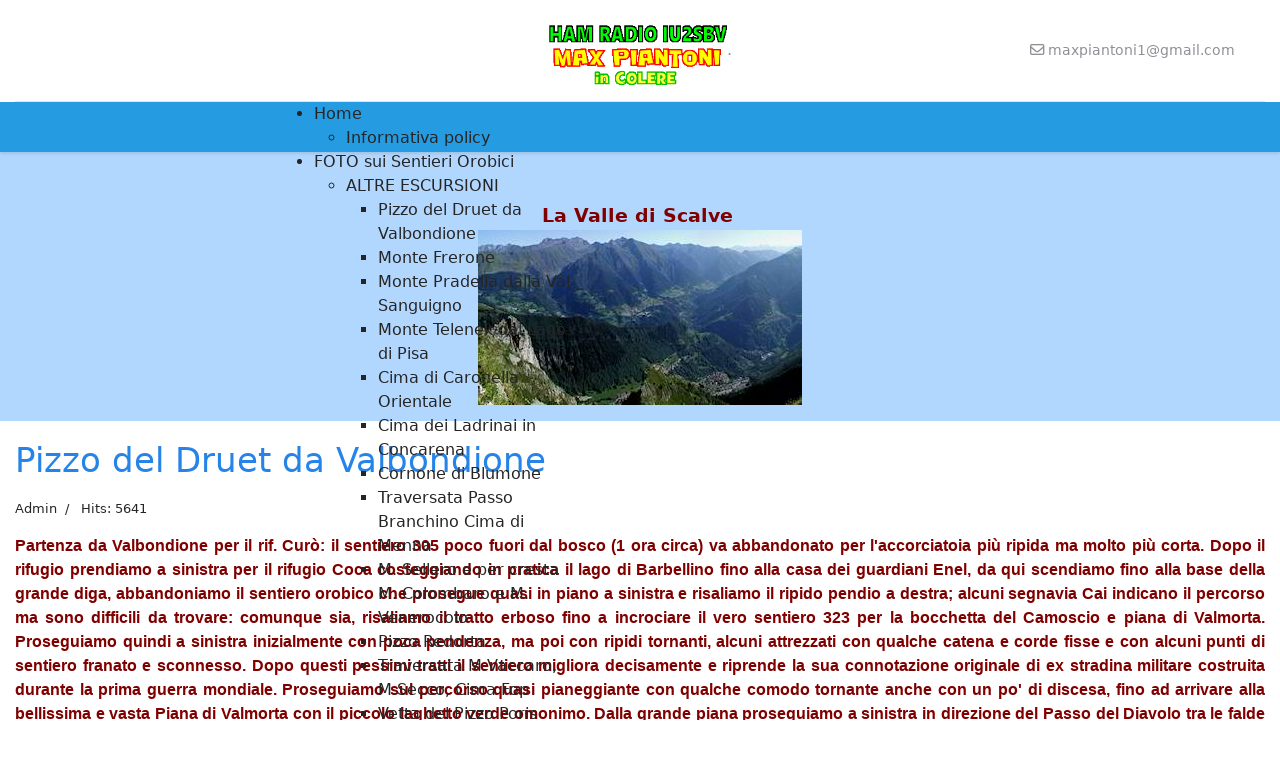

--- FILE ---
content_type: text/html; charset=utf-8
request_url: https://www.maxpiantoni.it/foto-sui-sentieri-orobici/altre-escursioni/pizzo-del-druet-da-valbondione.html
body_size: 14739
content:

<!doctype html>
<html lang="en-gb" dir="ltr">
	<head>
		
		<meta name="viewport" content="width=device-width, initial-scale=1, shrink-to-fit=no">
		<meta charset="utf-8">
	<meta name="author" content="Admin">
	<meta name="viewport" content="width=device-width, initial-scale=1.0">
	<meta name="description" content="maxpiantoni.it, maxpiantoni, webcam colere, colere webcam, colere, Colere, Val di Scalve, valle di scalve, stazione meteo colere, meteo colere, impianti risalita colere, polzone, rifugio albani">
	<meta name="generator" content="Joomla! - Open Source Content Management">
	<title>Pizzo del Druet da Valbondione</title>
	<link href="/images/favicon.ico" rel="icon" type="image/vnd.microsoft.icon">
<link href="/media/vendor/joomla-custom-elements/css/joomla-alert.min.css?0.4.1" rel="stylesheet">
	<link href="/templates/shaper_helixultimate/css/bootstrap.min.css" rel="stylesheet">
	<link href="/plugins/system/helixultimate/assets/css/system-j4.min.css" rel="stylesheet">
	<link href="/media/system/css/joomla-fontawesome.min.css?91680e" rel="stylesheet">
	<link href="/templates/shaper_helixultimate/css/template.css" rel="stylesheet">
	<link href="/templates/shaper_helixultimate/css/presets/default.css" rel="stylesheet">
	<link href="/templates/shaper_helixultimate/css/custom.css" rel="stylesheet">
	<link href="https://www.maxpiantoni.it/modules/mod_ebstickycookienotice/tmpl/assets/css/cookie.css?v=1478522554" rel="stylesheet">
	<link href="https://www.maxpiantoni.it/modules/mod_ebstickycookienotice/tmpl/assets/css/responsive.css?v=1265625227" rel="stylesheet">
	<link href="https://www.maxpiantoni.it/modules/mod_jux_megamenu/assets/css/style.css" rel="stylesheet">
	<link href="/modules/mod_jux_megamenu/assets/css/animate.css" rel="stylesheet">
	<link href="/modules/mod_jux_megamenu/assets/css/jux-font-awesome.css" rel="stylesheet">
	<link href="https://www.maxpiantoni.it/modules/mod_jux_megamenu/assets/css/style/darkblue.css" rel="stylesheet">
	<link href="/modules/mod_jux_megamenu/assets/css/menu-responsive.css" rel="stylesheet">
	<link href="/modules/mod_jux_megamenu/assets/css/stylec/custom-448.css" rel="stylesheet">
	<style>.sp-megamenu-parent > li > a, .sp-megamenu-parent > li > span, .sp-megamenu-parent .sp-dropdown li.sp-menu-item > a{font-family: 'Arial', sans-serif;font-size: 15px;font-weight: 700;text-decoration: none;}
</style>
	<style>.menu.nav-pills > li > a, .menu.nav-pills > li > span, .menu.nav-pills .sp-dropdown li.sp-menu-item > a{font-family: 'Arial', sans-serif;font-size: 15px;font-weight: 700;text-decoration: none;}
</style>
	<style>#sp-promo{ background-color:#B2D7FF;padding:50px 0px 0px 0px; }</style>
	<style>
         #jux_megamenu448 ul.megamenu li.haschild.megacss:hover>div.childcontent.adddropdown,
         #jux_megamenu448 .childcontent.open>.jux-dropdown-menu{
            opacity:1;
            visibility: visible;
            display:block!important;
            -moz-animation:zoomIn 400ms ease-in ;
            -webkit-animation:zoomIn 400ms ease-in ;
            animation:zoomIn 400ms ease-in ;
    }</style>
<script src="/media/vendor/jquery/js/jquery.min.js?3.7.1"></script>
	<script src="/media/legacy/js/jquery-noconflict.min.js?504da4"></script>
	<script src="/media/mod_menu/js/menu.min.js?91680e" type="module"></script>
	<script type="application/json" class="joomla-script-options new">{"data":{"breakpoints":{"tablet":991,"mobile":480},"header":{"stickyOffset":"100"}},"joomla.jtext":{"ERROR":"Error","MESSAGE":"Message","NOTICE":"Notice","WARNING":"Warning","JCLOSE":"Close","JOK":"OK","JOPEN":"Open"},"system.paths":{"root":"","rootFull":"https:\/\/www.maxpiantoni.it\/","base":"","baseFull":"https:\/\/www.maxpiantoni.it\/"},"csrf.token":"842cbc1f70c7d3f8e96c82043f39bc5d"}</script>
	<script src="/media/system/js/core.min.js?a3d8f8"></script>
	<script src="/media/vendor/bootstrap/js/alert.min.js?5.3.8" type="module"></script>
	<script src="/media/vendor/bootstrap/js/button.min.js?5.3.8" type="module"></script>
	<script src="/media/vendor/bootstrap/js/carousel.min.js?5.3.8" type="module"></script>
	<script src="/media/vendor/bootstrap/js/collapse.min.js?5.3.8" type="module"></script>
	<script src="/media/vendor/bootstrap/js/dropdown.min.js?5.3.8" type="module"></script>
	<script src="/media/vendor/bootstrap/js/modal.min.js?5.3.8" type="module"></script>
	<script src="/media/vendor/bootstrap/js/offcanvas.min.js?5.3.8" type="module"></script>
	<script src="/media/vendor/bootstrap/js/popover.min.js?5.3.8" type="module"></script>
	<script src="/media/vendor/bootstrap/js/scrollspy.min.js?5.3.8" type="module"></script>
	<script src="/media/vendor/bootstrap/js/tab.min.js?5.3.8" type="module"></script>
	<script src="/media/vendor/bootstrap/js/toast.min.js?5.3.8" type="module"></script>
	<script src="/media/system/js/showon.min.js?e51227" type="module"></script>
	<script src="/media/system/js/messages.min.js?9a4811" type="module"></script>
	<script src="/templates/shaper_helixultimate/js/main.js"></script>
	<script src="https://code.jquery.com/jquery-1.12.4.min.js"></script>
	<script src="https://www.maxpiantoni.it/modules/mod_ebstickycookienotice/tmpl/assets/js/jquery-noconflict.js"></script>
	<script src="https://www.maxpiantoni.it/modules/mod_ebstickycookienotice/tmpl/assets/js/cookie_script.js?v=112887743"></script>
	<script src="/modules/mod_jux_megamenu/assets/js/script.js"></script>
	<script src="/modules/mod_jux_megamenu/assets/js/navAccordion.js"></script>
	<script type="application/ld+json">{"@context":"https://schema.org","@graph":[{"@type":"Organization","@id":"https://www.maxpiantoni.it/#/schema/Organization/base","name":"Max Piantoni in Colere","url":"https://www.maxpiantoni.it/"},{"@type":"WebSite","@id":"https://www.maxpiantoni.it/#/schema/WebSite/base","url":"https://www.maxpiantoni.it/","name":"Max Piantoni in Colere","publisher":{"@id":"https://www.maxpiantoni.it/#/schema/Organization/base"}},{"@type":"WebPage","@id":"https://www.maxpiantoni.it/#/schema/WebPage/base","url":"https://www.maxpiantoni.it/foto-sui-sentieri-orobici/altre-escursioni/pizzo-del-druet-da-valbondione.html","name":"Pizzo del Druet da Valbondione","description":"maxpiantoni.it, maxpiantoni, webcam colere, colere webcam, colere, Colere, Val di Scalve, valle di scalve, stazione meteo colere, meteo colere, impianti risalita colere, polzone, rifugio albani","isPartOf":{"@id":"https://www.maxpiantoni.it/#/schema/WebSite/base"},"about":{"@id":"https://www.maxpiantoni.it/#/schema/Organization/base"},"inLanguage":"en-GB"},{"@type":"Article","@id":"https://www.maxpiantoni.it/#/schema/com_content/article/297","name":"Pizzo del Druet da Valbondione","headline":"Pizzo del Druet da Valbondione","inLanguage":"en-GB","author":{"@type":"Person","name":"Admin"},"interactionStatistic":{"@type":"InteractionCounter","userInteractionCount":5641},"isPartOf":{"@id":"https://www.maxpiantoni.it/#/schema/WebPage/base"}}]}</script>
	<script>template="shaper_helixultimate";</script>
					<style>.container, .sppb-row-container { max-width: 1400px; }</style>
			</head>
	<body class="site helix-ultimate hu com_content com-content view-article layout-default task-none itemid-637 en-gb ltr layout-fluid offcanvas-init offcanvs-position-right">

		
		
		<div class="body-wrapper">
			<div class="body-innerwrapper">
				
<div id="sp-header-topbar">
	<div class="container">
		<div class="container-inner">
		<div class="row align-items-center">
					<!-- Contact -->
					<div id="sp-contact" class="col-6 col-xl-5">
																			
											</div>
	
					<!-- Logo -->
					<div id="sp-logo" class="col-12 col-xl-2 d-none d-xl-block">
						<div class="sp-column d-flex align-items-center  justify-content-center">
															<div class="sp-module "><div class="sp-module-content">
<div id="mod-custom231" class="mod-custom custom">
    <p style="text-align: center;"><a href="/"><br /><img src="/images/logo-ham-141123.png" alt="logo ham 141123" width="265" height="90" /><br /></a></p></div>
</div></div>
								<span class="logo"><a href="/">.</a></span>													</div>
					</div>

					<!-- Social -->
					<div id="sp-social" class="col-6 col-xl-5">
						<div class="sp-column d-flex justify-content-end">
							<!-- Social icons -->
							<div class="social-wrap d-flex align-items-center">
								
																	<ul class="sp-contact-info"><li class="sp-contact-email"><span class="far fa-envelope" aria-hidden="true"></span> <a href="mailto:maxpiantoni1@gmail.com">maxpiantoni1@gmail.com</a></li></ul>															</div>

							<!-- Related Modules -->
							<div class="d-none d-lg-flex header-modules align-items-center">
								
															</div>
						</div>
					</div>
				</div>
		</div>
	</div>
</div>

<header id="sp-header" class="lg-header">
	<div class="container">
		<div class="container-inner">
			<!-- Menu -->
			<div class="row">
				<div class="col-lg-3 col-6 d-block d-xl-none">
					<div class="sp-column d-flex justify-content-between align-items-center">
						<div id="sp-logo" class="menu-with-offcanvas">
							<div class="sp-module "><div class="sp-module-content">
<div id="mod-custom231" class="mod-custom custom">
    <p style="text-align: center;"><a href="/"><br /><img src="/images/logo-ham-141123.png" alt="logo ham 141123" width="265" height="90" /><br /></a></p></div>
</div></div>
							<span class="logo"><a href="/">.</a></span>						</div>
					</div>
				</div>

				<div class="col-lg-9 col-6 col-xl-12">
					<div class="d-flex justify-content-end justify-content-xl-center align-items-center">
						<!-- Left toggler  -->
						
						<nav class="sp-megamenu-wrapper d-flex" role="navigation" aria-label="navigation"></nav>						<div class="menu-with-offcanvas">
							<div class="sp-module "><div class="sp-module-content"><div id="jux_megamenu448"  class="mod_jux_megamenu horizontal left down  theme-darkblue">
    <div id="megamenucss448" class="megamenu-container">
        <div id="js-mainnav" class="megamenu-wrapper">
                            <div id="megaMenuToggle" class="megaMenuToggle">
                    <i class="jux-fa jux-fa-bars font-item-menu"></i>
                </div>
                        <div class=" mainNav js-megamenu">
<ul class="megamenu level0"><li  id="Home" class="megacss first haschild submenu-align-auto"><a href="/"  class="megacss first haschild " id="menu254" title="Home" ><div class="menu-inner"><span class="image-title">Home</span><span class="menu-desc"></span></div></a><div style='0' class="childcontent adddropdown cols1   ">
<div class="childcontent-inner-wrap jux-dropdown-menu ">
<div class="childcontent-inner"><div class="megacol column1 first" style="width: 280px;"><ul class="megamenu level1"><li  id="Informativapolicy" class="megacss first submenu-align-auto"><a href="/home/informativa-policy.html"  class="megacss first " id="menu404" title="Informativa policy" ><div class="menu-inner"><span class="image-title">Informativa policy</span><span class="menu-desc"></span></div></a></li></ul></div></div>
</div></div></li><li  id="FOTOsuiSentieriOrobici" class="megacss haschild active submenu-align-auto"><a href="/foto-sui-sentieri-orobici.html"  class="megacss haschild active " id="menu48" title="FOTO sui Sentieri Orobici" ><div class="menu-inner"><span class="image-title">FOTO sui Sentieri Orobici</span><span class="menu-desc"></span></div></a><div style='0' class="childcontent adddropdown cols1   ">
<div class="childcontent-inner-wrap jux-dropdown-menu ">
<div class="childcontent-inner"><div class="megacol column1 first" style="width: 280px;"><ul class="megamenu level1"><li  id="ALTREESCURSIONI" class="megacss first haschild active submenu-align-left"><a href="/foto-sui-sentieri-orobici/altre-escursioni.html"  class="megacss first haschild active " id="menu226" title="ALTRE ESCURSIONI" ><div class="menu-inner"><span class="image-title">ALTRE ESCURSIONI</span><span class="menu-desc"></span></div></a><div style='0' class="childcontent adddropdown cols3  submenu-column ">
<div class="childcontent-inner-wrap jux-dropdown-menu ">
<div class="childcontent-inner" style="width: 680px;"><div class="megacol column1 first" style="width: 225px;"><ul class="megamenu level2"><li  id="PizzodelDruetdaValbondione" class="megacss first active submenu-align-auto"><a href="/foto-sui-sentieri-orobici/altre-escursioni/pizzo-del-druet-da-valbondione.html"  class="megacss first active " id="menu637" title="Pizzo del Druet da Valbondione" ><div class="menu-inner"><span class="image-title">Pizzo del Druet da Valbondione</span><span class="menu-desc"></span></div></a></li><li  id="MonteFrerone" class="megacss submenu-align-auto"><a href="/foto-sui-sentieri-orobici/altre-escursioni/monte-frerone.html"  class="megacss " id="menu582" title="Monte Frerone" ><div class="menu-inner"><span class="image-title">Monte Frerone</span><span class="menu-desc"></span></div></a></li><li  id="MontePradelladallaValSanguigno" class="megacss submenu-align-auto"><a href="/foto-sui-sentieri-orobici/altre-escursioni/monte-pradella-dalla-val-sanguigno.html"  class="megacss " id="menu550" title="Monte Pradella dalla Val Sanguigno" ><div class="menu-inner"><span class="image-title">Monte Pradella dalla Val Sanguigno</span><span class="menu-desc"></span></div></a></li><li  id="MonteTelenekdalLagodiPisa" class="megacss submenu-align-auto"><a href="/foto-sui-sentieri-orobici/altre-escursioni/monte-telenek-dal-lago-di-pisa.html"  class="megacss " id="menu516" title="Monte Telenek dal Lago di Pisa" ><div class="menu-inner"><span class="image-title">Monte Telenek dal Lago di Pisa</span><span class="menu-desc"></span></div></a></li><li  id="CimadiCaronellaOrientale" class="megacss submenu-align-auto"><a href="/foto-sui-sentieri-orobici/altre-escursioni/cima-di-caronella-orientale.html"  class="megacss " id="menu498" title="Cima di Caronella Orientale" ><div class="menu-inner"><span class="image-title">Cima di Caronella Orientale</span><span class="menu-desc"></span></div></a></li><li  id="CimadeiLadrinaiinConcarena" class="megacss submenu-align-auto"><a href="/foto-sui-sentieri-orobici/altre-escursioni/cima-dei-ladrinai-in-concarena.html"  class="megacss " id="menu517" title="Cima dei Ladrinai in Concarena" ><div class="menu-inner"><span class="image-title">Cima dei Ladrinai in Concarena</span><span class="menu-desc"></span></div></a></li><li  id="CornonediBlumone" class="megacss submenu-align-auto"><a href="/foto-sui-sentieri-orobici/altre-escursioni/cornone-di-blumone.html"  class="megacss " id="menu362" title="Cornone di Blumone" ><div class="menu-inner"><span class="image-title">Cornone di Blumone</span><span class="menu-desc"></span></div></a></li></ul></div><div class="megacol column2" style="width: 225px;"><ul class="megamenu level2"><li  id="TraversataPassoBranchinoCimadiMenna" class="megacss first submenu-align-auto"><a href="/foto-sui-sentieri-orobici/altre-escursioni/traversata-passo-branchino-cima-di-menna.html"  class="megacss first " id="menu363" title="Traversata Passo Branchino Cima di Menna" ><div class="menu-inner"><span class="image-title">Traversata Passo Branchino Cima di Menna</span><span class="menu-desc"></span></div></a></li><li  id="M.SelleroepercrestaM.ColombaroeM.Venerocolo" class="megacss submenu-align-auto"><a href="/foto-sui-sentieri-orobici/altre-escursioni/m-sellero-e-per-cresta-m-colombaro-e-m-venerocolo.html"  class="megacss " id="menu369" title="M. Sellero e per cresta M. Colombaro e M. Venerocolo" ><div class="menu-inner"><span class="image-title">M. Sellero e per cresta M. Colombaro e M. Venerocolo</span><span class="menu-desc"></span></div></a></li><li  id="PizzoRedorta" class="megacss submenu-align-auto"><a href="/foto-sui-sentieri-orobici/altre-escursioni/pizzo-redorta.html"  class="megacss " id="menu334" title="Pizzo Redorta" ><div class="menu-inner"><span class="image-title">Pizzo Redorta</span><span class="menu-desc"></span></div></a></li><li  id="TraversataM.Vaccaro,M.Secco,CimaFop" class="megacss submenu-align-auto"><a href="/foto-sui-sentieri-orobici/altre-escursioni/traversata-m-vaccaro-m-secco-e-cima-del-fop.html"  class="megacss " id="menu293" title="Traversata M.Vaccaro, M.Secco, Cima Fop" ><div class="menu-inner"><span class="image-title">Traversata M.Vaccaro, M.Secco, Cima Fop</span><span class="menu-desc"></span></div></a></li><li  id="VettadelPizzoPoris" class="megacss submenu-align-auto"><a href="/foto-sui-sentieri-orobici/altre-escursioni/vetta-del-pizzo-poris.html"  class="megacss " id="menu294" title="Vetta del Pizzo Poris" ><div class="menu-inner"><span class="image-title">Vetta del Pizzo Poris</span><span class="menu-desc"></span></div></a></li><li  id="CimadellaBacchettainConcarena" class="megacss submenu-align-auto"><a href="/foto-sui-sentieri-orobici/altre-escursioni/cima-della-bacchetta-in-concarena.html"  class="megacss " id="menu295" title="Cima della Bacchetta in Concarena" ><div class="menu-inner"><span class="image-title">Cima della Bacchetta in Concarena</span><span class="menu-desc"></span></div></a></li><li  id="MonteGuglielmooGolem" class="megacss submenu-align-auto"><a href="/foto-sui-sentieri-orobici/altre-escursioni/monte-guglielmo-o-golem.html"  class="megacss " id="menu303" title="Monte Guglielmo o Golem" ><div class="menu-inner"><span class="image-title">Monte Guglielmo o Golem</span><span class="menu-desc"></span></div></a></li></ul></div><div class="megacol column3 last" style="width: 225px;"><ul class="megamenu level2"><li  id="CornaTrentaPassi" class="megacss first submenu-align-auto"><a href="/foto-sui-sentieri-orobici/altre-escursioni/corna-trenta-passi.html"  class="megacss first " id="menu227" title="Corna Trenta Passi" ><div class="menu-inner"><span class="image-title">Corna Trenta Passi</span><span class="menu-desc"></span></div></a></li><li  id="VettaPizzoStrinato" class="megacss submenu-align-auto"><a href="/foto-sui-sentieri-orobici/altre-escursioni/vetta-pizzo-strinato.html"  class="megacss " id="menu201" title="Vetta Pizzo Strinato" ><div class="menu-inner"><span class="image-title">Vetta Pizzo Strinato</span><span class="menu-desc"></span></div></a></li><li  id="Escurs.alMonteCabianca" class="megacss submenu-align-auto"><a href="/foto-sui-sentieri-orobici/altre-escursioni/escursione-al-monte-cabianca.html"  class="megacss " id="menu222" title="Escurs. al Monte Cabianca" ><div class="menu-inner"><span class="image-title">Escurs. al Monte Cabianca</span><span class="menu-desc"></span></div></a></li><li  id="VettaMonteTorena" class="megacss submenu-align-auto"><a href="/foto-sui-sentieri-orobici/altre-escursioni/vetta-monte-torena.html"  class="megacss " id="menu232" title="Vetta Monte Torena" ><div class="menu-inner"><span class="image-title">Vetta Monte Torena</span><span class="menu-desc"></span></div></a></li><li  id="VettaPizzoArera" class="megacss submenu-align-auto"><a href="/foto-sui-sentieri-orobici/altre-escursioni/vetta-pizzo-arera.html"  class="megacss " id="menu239" title="Vetta Pizzo Arera" ><div class="menu-inner"><span class="image-title">Vetta Pizzo Arera</span><span class="menu-desc"></span></div></a></li><li  id="VettaPizzodellaPresolana" class="megacss submenu-align-auto"><a href="/foto-sui-sentieri-orobici/altre-escursioni/vetta-pizzo-della-presolana.html"  class="megacss " id="menu253" title="Vetta Pizzo della Presolana" ><div class="menu-inner"><span class="image-title">Vetta Pizzo della Presolana</span><span class="menu-desc"></span></div></a></li><li  id="VettaMonteCostone" class="megacss submenu-align-auto"><a href="/foto-sui-sentieri-orobici/altre-escursioni/vetta-monte-costone.html"  class="megacss " id="menu240" title="Vetta Monte Costone" ><div class="menu-inner"><span class="image-title">Vetta Monte Costone</span><span class="menu-desc"></span></div></a></li></ul></div></div>
</div></div></li><li  id="SentierodellaGuaita" class="megacss submenu-align-auto"><a href="/foto-sui-sentieri-orobici/viaggio-fotografico-sentiero-della-guaita.html"  class="megacss " id="menu55" title="Sentiero della Guaita" ><div class="menu-inner"><span class="image-title">Sentiero della Guaita</span><span class="menu-desc"></span></div></a></li><li  id="Varro,Tornello,Tagliaferri" class="megacss submenu-align-auto"><a href="/foto-sui-sentieri-orobici/sent-di-varro-tornello-tagliaferri.html"  class="megacss " id="menu155" title="Varro, Tornello, Tagliaferri" ><div class="menu-inner"><span class="image-title">Varro, Tornello, Tagliaferri</span><span class="menu-desc"></span></div></a></li><li  id="Azzone,Some,P.zoCamino" class="megacss submenu-align-auto"><a href="/foto-sui-sentieri-orobici/azzone-some-pzo-camino.html"  class="megacss " id="menu156" title="Azzone, Some, P.zo  Camino" ><div class="menu-inner"><span class="image-title">Azzone, Some, P.zo  Camino</span><span class="menu-desc"></span></div></a></li><li  id="Conchetta,VignaVaga" class="megacss submenu-align-auto"><a href="/foto-sui-sentieri-orobici/conchetta-vigna-vaga.html"  class="megacss " id="menu166" title="Conchetta, Vigna Vaga" ><div class="menu-inner"><span class="image-title">Conchetta, Vigna Vaga</span><span class="menu-desc"></span></div></a></li><li  id="VettaMonteGleno" class="megacss submenu-align-auto"><a href="/foto-sui-sentieri-orobici/vetta-monte-gleno.html"  class="megacss " id="menu167" title="Vetta Monte Gleno" ><div class="menu-inner"><span class="image-title">Vetta Monte Gleno</span><span class="menu-desc"></span></div></a></li><li  id="Sent.delpassodellaPorta" class="megacss submenu-align-auto"><a href="/foto-sui-sentieri-orobici/sent-del-passo-della-porta.html"  class="megacss " id="menu170" title="Sent. del passo della Porta" ><div class="menu-inner"><span class="image-title">Sent. del passo della Porta</span><span class="menu-desc"></span></div></a></li><li  id="VettaPizzoRecastello" class="megacss submenu-align-auto"><a href="/foto-sui-sentieri-orobici/vetta-pizzo-recastello.html"  class="megacss " id="menu184" title="Vetta Pizzo Recastello" ><div class="menu-inner"><span class="image-title">Vetta Pizzo Recastello</span><span class="menu-desc"></span></div></a></li><li  id="VettaDiavolodellaMalgina" class="megacss submenu-align-auto"><a href="/foto-sui-sentieri-orobici/vetta-diavolo-della-malgina.html"  class="megacss " id="menu191" title="Vetta Diavolo della Malgina" ><div class="menu-inner"><span class="image-title">Vetta Diavolo della Malgina</span><span class="menu-desc"></span></div></a></li><li  id="EscursionealPizzoCoca" class="megacss submenu-align-auto"><a href="/foto-sui-sentieri-orobici/escursione-al-pizzo-coca.html"  class="megacss " id="menu202" title="Escursione al Pizzo Coca" ><div class="menu-inner"><span class="image-title">Escursione al Pizzo Coca</span><span class="menu-desc"></span></div></a></li><li  id="EscursionealMonteAlben" class="megacss submenu-align-auto"><a href="/foto-sui-sentieri-orobici/escursione-al-monte-alben.html"  class="megacss " id="menu203" title="Escursione al Monte Alben" ><div class="menu-inner"><span class="image-title">Escursione al Monte Alben</span><span class="menu-desc"></span></div></a></li><li  id="CimondellaBagozza" class="megacss last submenu-align-auto"><a href="/foto-sui-sentieri-orobici/cimon-della-bagozza.html"  class="megacss last " id="menu224" title="Cimon della Bagozza" ><div class="menu-inner"><span class="image-title">Cimon della Bagozza</span><span class="menu-desc"></span></div></a></li></ul></div></div>
</div></div></li><li  id="Unpo'distoria" class="megacss haschild submenu-align-auto"><a href="/un-po-di-storia.html"  class="megacss haschild " id="menu50" title="Un po' di storia" ><div class="menu-inner"><span class="image-title">Un po' di storia</span><span class="menu-desc"></span></div></a><div style='0' class="childcontent adddropdown cols1   ">
<div class="childcontent-inner-wrap jux-dropdown-menu ">
<div class="childcontent-inner"><div class="megacol column1 first" style="width: 280px;"><ul class="megamenu level1"><li  id="100annidiCooperativadiconsumodiColere" class="megacss first submenu-align-auto"><a href="/un-po-di-storia/100-anni-di-cooperativa-di-consumo-di-colere.html"  class="megacss first " id="menu646" title="100 anni di Cooperativa di consumo di Colere" ><div class="menu-inner"><span class="image-title">100 anni di Cooperativa di consumo di Colere</span><span class="menu-desc"></span></div></a></li><li  id="DepliantProLocoeComunitàM." class="megacss haschild submenu-align-auto"><a href="/un-po-di-storia/depliant-proloco-e-comunita-m.html"  class="megacss haschild " id="menu287" title="Depliant ProLoco e Comunità M." ><div class="menu-inner"><span class="image-title">Depliant ProLoco e Comunità M.</span><span class="menu-desc"></span></div></a><div style='0' class="childcontent adddropdown cols1   ">
<div class="childcontent-inner-wrap jux-dropdown-menu ">
<div class="childcontent-inner"><div class="megacol column1 first" style="width: 280px;"><ul class="megamenu level2"><li  id="Depliantanni60_1ProLocoColere" class="megacss first submenu-align-auto"><a href="/un-po-di-storia/depliant-proloco-e-comunita-m/depliant-anni-60-proloco-colere.html"  class="megacss first " id="menu130" title="Depliant anni 60_1 ProLoco Colere" ><div class="menu-inner"><span class="image-title">Depliant anni 60_1 ProLoco Colere</span><span class="menu-desc"></span></div></a></li><li  id="Depliantanni60_2ProLocoColere" class="megacss submenu-align-auto"><a href="/un-po-di-storia/depliant-proloco-e-comunita-m/depliant-anni-602-proloco-colere.html"  class="megacss " id="menu131" title="Depliant anni 60_2 ProLoco Colere" ><div class="menu-inner"><span class="image-title">Depliant anni 60_2 ProLoco Colere</span><span class="menu-desc"></span></div></a></li><li  id="Depliantanni70ProLocoColere" class="megacss submenu-align-auto"><a href="/un-po-di-storia/depliant-proloco-e-comunita-m/depliant-anni-70-proloco-colere.html"  class="megacss " id="menu132" title="Depliant anni 70 ProLoco Colere" ><div class="menu-inner"><span class="image-title">Depliant anni 70 ProLoco Colere</span><span class="menu-desc"></span></div></a></li><li  id="Depliantanni80_1ProLocoColere" class="megacss submenu-align-auto"><a href="/un-po-di-storia/depliant-proloco-e-comunita-m/depliant-anni-801-proloco-colere-160.html"  class="megacss " id="menu160" title="Depliant anni 80_1 ProLoco Colere" ><div class="menu-inner"><span class="image-title">Depliant anni 80_1 ProLoco Colere</span><span class="menu-desc"></span></div></a></li><li  id="Depliantanni80_2ProLocoColere" class="megacss submenu-align-auto"><a href="/un-po-di-storia/depliant-proloco-e-comunita-m/depliant-anni-802-proloco-colere-161.html"  class="megacss " id="menu161" title="Depliant anni 80_2 ProLoco Colere" ><div class="menu-inner"><span class="image-title">Depliant anni 80_2 ProLoco Colere</span><span class="menu-desc"></span></div></a></li><li  id="Depliantanni80_3ProLocoColere" class="megacss submenu-align-auto"><a href="/un-po-di-storia/depliant-proloco-e-comunita-m/depliant-anni-803-proloco-colere-162.html"  class="megacss " id="menu162" title="Depliant anni 80_3 ProLoco Colere" ><div class="menu-inner"><span class="image-title">Depliant anni 80_3 ProLoco Colere</span><span class="menu-desc"></span></div></a></li><li  id="Depliantanni90-ProColere,Vil.Sch." class="megacss submenu-align-auto"><a href="/un-po-di-storia/depliant-proloco-e-comunita-m/depliant-anni-90-proloco-colere-vilminore-schilpario.html"  class="megacss " id="menu136" title="Depliant anni 90 - ProColere,  Vil. Sch." ><div class="menu-inner"><span class="image-title">Depliant anni 90 - ProColere,  Vil. Sch.</span><span class="menu-desc"></span></div></a></li><li  id="Depliantanni90_2acuradiC.M" class="megacss submenu-align-auto"><a href="/un-po-di-storia/depliant-proloco-e-comunita-m/depliant-anni-902.html"  class="megacss " id="menu137" title="Depliant anni 90_2 a cura di C.M" ><div class="menu-inner"><span class="image-title">Depliant anni 90_2 a cura di C.M</span><span class="menu-desc"></span></div></a></li><li  id="Depliantanni2000editodaC.M.di...Scalve" class="megacss last submenu-align-auto"><a href="/un-po-di-storia/depliant-proloco-e-comunita-m/depliant-anni-2000-edito-da-c-m-di-scalve.html"  class="megacss last " id="menu138" title="Depliant anni 2000 edito da C. M. di ... Scalve" ><div class="menu-inner"><span class="image-title">Depliant anni 2000 edito da C. M. di ... Scalve</span><span class="menu-desc"></span></div></a></li></ul></div></div>
</div></div></li><li  id="PalazzoPretorio" class="megacss haschild submenu-align-auto"><a href="/un-po-di-storia/palazzo-pretorio.html"  class="megacss haschild " id="menu151" title="Palazzo Pretorio" ><div class="menu-inner"><span class="image-title">Palazzo Pretorio</span><span class="menu-desc"></span></div></a><div style='0' class="childcontent adddropdown cols1   ">
<div class="childcontent-inner-wrap jux-dropdown-menu ">
<div class="childcontent-inner"><div class="megacol column1 first" style="width: 280px;"><ul class="megamenu level2"><li  id="AltrefotodelPalazzoPretorio" class="megacss first submenu-align-auto"><a href="/un-po-di-storia/palazzo-pretorio/altre-foto-del-palazzo-pretorio.html"  class="megacss first " id="menu583" title="Altre foto del Palazzo Pretorio" ><div class="menu-inner"><span class="image-title">Altre foto del Palazzo Pretorio</span><span class="menu-desc"></span></div></a></li></ul></div></div>
</div></div></li><li  id="LaVallediScalve" class="megacss submenu-align-auto"><a href="/un-po-di-storia/la-valle-di-scalve.html"  class="megacss " id="menu150" title="La Valle di Scalve" ><div class="menu-inner"><span class="image-title">La Valle di Scalve</span><span class="menu-desc"></span></div></a></li><li  id="DigadelGlenodopocentoannidaldisastro" class="megacss last submenu-align-auto"><a href="/un-po-di-storia/diga-del-gleno-dopo-cento-anni-dal-disastro.html"  class="megacss last " id="menu985" title="Diga del Gleno dopo cento anni dal disastro" ><div class="menu-inner"><span class="image-title">Diga del Gleno dopo cento anni dal disastro</span><span class="menu-desc"></span></div></a></li></ul></div></div>
</div></div></li><li  id="FotoNewsbyMarisa" class="megacss haschild submenu-align-left"><a href="/foto-news-by-marisa.html"  class="megacss haschild " id="menu2" title="Foto News by Marisa" ><div class="menu-inner"><span class="image-title">Foto News by Marisa</span><span class="menu-desc"></span></div></a><div style='0' class="childcontent adddropdown cols3  submenu-column ">
<div class="childcontent-inner-wrap jux-dropdown-menu ">
<div class="childcontent-inner" style="width: 680px;"><div class="megacol column1 first" style="width: 225px;"><ul class="megamenu level1"><li  id="FotoEstate-Autunno-Inverno2021-2022" class="megacss first submenu-align-auto"><a href="/foto-news-by-marisa/foto-estate-autunno-inverno-2021.html"  class="megacss first " id="menu714" title="Foto Estate - Autunno - Inverno 2021 - 2022" ><div class="menu-inner"><span class="image-title">Foto Estate - Autunno - Inverno 2021 - 2022</span><span class="menu-desc"></span></div></a></li><li  id="FotoInvernoPrimavera2021" class="megacss submenu-align-auto"><a href="/foto-news-by-marisa/foto-inverno-primavera-2021.html"  class="megacss " id="menu647" title="Foto Inverno Primavera 2021" ><div class="menu-inner"><span class="image-title">Foto Inverno Primavera 2021</span><span class="menu-desc"></span></div></a></li><li  id="FotoEstate-Autunno2020" class="megacss submenu-align-auto"><a href="/foto-news-by-marisa/foto-estate-autunno-2020.html"  class="megacss " id="menu639" title="Foto Estate - Autunno 2020" ><div class="menu-inner"><span class="image-title">Foto Estate - Autunno 2020</span><span class="menu-desc"></span></div></a></li><li  id="FotoInvernoePrimavera2020" class="megacss submenu-align-auto"><a href="/foto-news-by-marisa/foto-inverno-e-primavera-2020.html"  class="megacss " id="menu621" title="Foto Inverno e Primavera 2020" ><div class="menu-inner"><span class="image-title">Foto Inverno e Primavera 2020</span><span class="menu-desc"></span></div></a></li><li  id="FotoEstateeAutunno2019" class="megacss submenu-align-auto"><a href="/foto-news-by-marisa/foto-estate-e-autunno-2019.html"  class="megacss " id="menu617" title="Foto Estate e Autunno 2019" ><div class="menu-inner"><span class="image-title">Foto Estate e Autunno 2019</span><span class="menu-desc"></span></div></a></li><li  id="Fotodiautunno-inverno2018-19" class="megacss submenu-align-auto"><a href="/foto-news-by-marisa/foto-di-autunno-inverno-2018-19.html"  class="megacss " id="menu600" title="Foto di autunno - inverno 2018 - 19" ><div class="menu-inner"><span class="image-title">Foto di autunno - inverno 2018 - 19</span><span class="menu-desc"></span></div></a></li><li  id="Ilmaltempodifineottobre2018" class="megacss submenu-align-auto"><a href="/foto-news-by-marisa/il-maltempo-di-fine-ottobre-2018.html"  class="megacss " id="menu601" title="Il maltempo di fine ottobre 2018" ><div class="menu-inner"><span class="image-title">Il maltempo di fine ottobre 2018</span><span class="menu-desc"></span></div></a></li><li  id="Fotoinverno2017-2018" class="megacss submenu-align-auto"><a href="/foto-news-by-marisa/foto-inverno-2017-2018.html"  class="megacss " id="menu563" title="Foto inverno 2017 - 2018" ><div class="menu-inner"><span class="image-title">Foto inverno 2017 - 2018</span><span class="menu-desc"></span></div></a></li></ul></div><div class="megacol column2" style="width: 225px;"><ul class="megamenu level1"><li  id="Fotodiprimavera-estate2018" class="megacss first submenu-align-auto"><a href="/foto-news-by-marisa/foto-di-primavera-estate-2018.html"  class="megacss first " id="menu592" title="Foto di primavera - estate 2018" ><div class="menu-inner"><span class="image-title">Foto di primavera - estate 2018</span><span class="menu-desc"></span></div></a></li><li  id="Scorciautunnali2017" class="megacss submenu-align-auto"><a href="/foto-news-by-marisa/scorci-autunnali-2017.html"  class="megacss " id="menu549" title="Scorci autunnali 2017" ><div class="menu-inner"><span class="image-title">Scorci autunnali 2017</span><span class="menu-desc"></span></div></a></li><li  id="FotoEstate2017" class="megacss submenu-align-auto"><a href="/foto-news-by-marisa/foto-estate-2017.html"  class="megacss " id="menu540" title="Foto Estate 2017" ><div class="menu-inner"><span class="image-title">Foto Estate 2017</span><span class="menu-desc"></span></div></a></li><li  id="FotodiPrimavera2017" class="megacss submenu-align-auto"><a href="/foto-news-by-marisa/foto-di-primavera-2017.html"  class="megacss " id="menu525" title="Foto di Primavera 2017" ><div class="menu-inner"><span class="image-title">Foto di Primavera 2017</span><span class="menu-desc"></span></div></a></li><li  id="FotoInverno2016-2017" class="megacss submenu-align-auto"><a href="/foto-news-by-marisa/foto-inverno-2016-2017.html"  class="megacss " id="menu506" title="Foto Inverno 2016 - 2017 " ><div class="menu-inner"><span class="image-title">Foto Inverno 2016 - 2017 </span><span class="menu-desc"></span></div></a></li><li  id="Scorciautunnali2016" class="megacss submenu-align-auto"><a href="/foto-news-by-marisa/scorci-autunnali-2016.html"  class="megacss " id="menu475" title="Scorci autunnali 2016" ><div class="menu-inner"><span class="image-title">Scorci autunnali 2016</span><span class="menu-desc"></span></div></a></li><li  id="Fotoestate2016" class="megacss submenu-align-auto"><a href="/foto-news-by-marisa/foto-estate-2016.html"  class="megacss " id="menu435" title="Foto estate 2016" ><div class="menu-inner"><span class="image-title">Foto estate 2016</span><span class="menu-desc"></span></div></a></li><li  id="FotodiPrimavera2016" class="megacss submenu-align-auto"><a href="/foto-news-by-marisa/foto-di-primavera-2016.html"  class="megacss " id="menu433" title="Foto di Primavera 2016" ><div class="menu-inner"><span class="image-title">Foto di Primavera 2016</span><span class="menu-desc"></span></div></a></li></ul></div><div class="megacol column3 last" style="width: 225px;"><ul class="megamenu level1"><li  id="Fotoinverno2015-2016" class="megacss first submenu-align-auto"><a href="/foto-news-by-marisa/foto-inverno-2015-2016.html"  class="megacss first " id="menu403" title="Foto inverno 2015 - 2016" ><div class="menu-inner"><span class="image-title">Foto inverno 2015 - 2016</span><span class="menu-desc"></span></div></a></li><li  id="Scorciautunnali2015" class="megacss submenu-align-auto"><a href="/foto-news-by-marisa/scorci-autunnali-2015.html"  class="megacss " id="menu390" title="Scorci autunnali 2015" ><div class="menu-inner"><span class="image-title">Scorci autunnali 2015</span><span class="menu-desc"></span></div></a></li><li  id="Fotoestate2015" class="megacss submenu-align-auto"><a href="/foto-news-by-marisa/foto-estate-2015.html"  class="megacss " id="menu381" title="Foto estate 2015" ><div class="menu-inner"><span class="image-title">Foto estate 2015</span><span class="menu-desc"></span></div></a></li><li  id="Primavera2015" class="megacss submenu-align-auto"><a href="/foto-news-by-marisa/primavera-2015.html"  class="megacss " id="menu370" title="Primavera 2015" ><div class="menu-inner"><span class="image-title">Primavera 2015</span><span class="menu-desc"></span></div></a></li><li  id="Fotoinverno2014-2015" class="megacss submenu-align-auto"><a href="/foto-news-by-marisa/foto-inverno-2014-2015.html"  class="megacss " id="menu344" title="Foto inverno 2014 - 2015" ><div class="menu-inner"><span class="image-title">Foto inverno 2014 - 2015</span><span class="menu-desc"></span></div></a></li><li  id="FestadelleCompagnie" class="megacss submenu-align-auto"><a href="/foto-news-by-marisa/festa-delle-compagnie.html"  class="megacss " id="menu189" title="Festa delle Compagnie" ><div class="menu-inner"><span class="image-title">Festa delle Compagnie</span><span class="menu-desc"></span></div></a></li><li  id="MostrabovinaScalvina2013" class="megacss submenu-align-auto"><a href="/foto-news-by-marisa/mostra-bovina-2013-valle-di-scalve.html"  class="megacss " id="menu300" title="Mostra bovina Scalvina 2013" ><div class="menu-inner"><span class="image-title">Mostra bovina Scalvina 2013</span><span class="menu-desc"></span></div></a></li><li  id="Fotoeventiatmosfericilocali" class="megacss submenu-align-auto"><a href="/foto-news-by-marisa/foto-eventi-atmosferici-locali.html"  class="megacss " id="menu235" title="Foto eventi atmosferici locali" ><div class="menu-inner"><span class="image-title">Foto eventi atmosferici locali</span><span class="menu-desc"></span></div></a></li></ul></div></div>
</div></div></li><li  id="ChieseeChiesette" class="megacss haschild submenu-align-auto"><a href="/chiese-e-chiesette.html"  class="megacss haschild " id="menu622" title="Chiese e Chiesette" ><div class="menu-inner"><span class="image-title">Chiese e Chiesette</span><span class="menu-desc"></span></div></a><div style='0' class="childcontent adddropdown cols1   ">
<div class="childcontent-inner-wrap jux-dropdown-menu ">
<div class="childcontent-inner"><div class="megacol column1 first" style="width: 280px;"><ul class="megamenu level1"><li  id="ChiesaParrocchiale" class="megacss first submenu-align-auto"><a href="/chiese-e-chiesette/chiesa-parrocchiale.html"  class="megacss first " id="menu624" title="Chiesa Parrocchiale" ><div class="menu-inner"><span class="image-title">Chiesa Parrocchiale</span><span class="menu-desc"></span></div></a></li><li  id="IlCesuli" class="megacss haschild submenu-align-auto"><a href="/chiese-e-chiesette/il-cesuli-e-il-restauro.html"  class="megacss haschild " id="menu40" title="Il Cesuli" ><div class="menu-inner"><span class="image-title">Il Cesuli</span><span class="menu-desc"></span></div></a><div style='0' class="childcontent adddropdown cols1   ">
<div class="childcontent-inner-wrap jux-dropdown-menu ">
<div class="childcontent-inner"><div class="megacol column1 first" style="width: 280px;"><ul class="megamenu level2"><li  id="FotointernedelCesuli" class="megacss first submenu-align-auto"><a href="/chiese-e-chiesette/il-cesuli-e-il-restauro/foto-interne-del-cesuli.html"  class="megacss first " id="menu628" title="Foto interne del Cesuli" ><div class="menu-inner"><span class="image-title">Foto interne del Cesuli</span><span class="menu-desc"></span></div></a></li></ul></div></div>
</div></div></li><li  id="RestaurodelCesuli" class="megacss haschild submenu-align-auto"><a href="/chiese-e-chiesette/restauro-del-cesuli.html"  class="megacss haschild " id="menu629" title="Restauro del Cesuli" ><div class="menu-inner"><span class="image-title">Restauro del Cesuli</span><span class="menu-desc"></span></div></a><div style='0' class="childcontent adddropdown cols1   ">
<div class="childcontent-inner-wrap jux-dropdown-menu ">
<div class="childcontent-inner"><div class="megacol column1 first" style="width: 280px;"><ul class="megamenu level2"><li  id="FotodelCesuliprimadelrestauro" class="megacss first submenu-align-auto"><a href="/chiese-e-chiesette/restauro-del-cesuli/foto-del-cesuli-prima-del-restauro.html"  class="megacss first " id="menu630" title="Foto del Cesuli prima del restauro" ><div class="menu-inner"><span class="image-title">Foto del Cesuli prima del restauro</span><span class="menu-desc"></span></div></a></li><li  id="FotorestaurocampanileCesuli" class="megacss submenu-align-auto"><a href="/chiese-e-chiesette/restauro-del-cesuli/foto-restauro-campanile-cesuli.html"  class="megacss " id="menu632" title="Foto restauro campanile Cesuli" ><div class="menu-inner"><span class="image-title">Foto restauro campanile Cesuli</span><span class="menu-desc"></span></div></a></li><li  id="Fotosuilavoridirestauroesternieinterni" class="megacss submenu-align-auto"><a href="/chiese-e-chiesette/restauro-del-cesuli/foto-sui-lavori-di-restauro-esterni-e-interni.html"  class="megacss " id="menu631" title="Foto sui lavori di restauro esterni e interni" ><div class="menu-inner"><span class="image-title">Foto sui lavori di restauro esterni e interni</span><span class="menu-desc"></span></div></a></li><li  id="InaugurazionerestauroCesuli" class="megacss submenu-align-auto"><a href="/chiese-e-chiesette/restauro-del-cesuli/inaugurazione-restauro-cesuli.html"  class="megacss " id="menu633" title="Inaugurazione restauro Cesuli" ><div class="menu-inner"><span class="image-title">Inaugurazione restauro Cesuli</span><span class="menu-desc"></span></div></a></li><li  id="Fotosuilavorididrenaggio" class="megacss submenu-align-auto"><a href="/chiese-e-chiesette/restauro-del-cesuli/foto-sui-lavori-di-drenaggio.html"  class="megacss " id="menu634" title="Foto sui lavori di drenaggio" ><div class="menu-inner"><span class="image-title">Foto sui lavori di drenaggio</span><span class="menu-desc"></span></div></a></li><li  id="Fotosuilavoridelmonumentoaicadutidellavoro" class="megacss last submenu-align-auto"><a href="/chiese-e-chiesette/restauro-del-cesuli/foto-sui-lavori-del-monumento-ai-caduti-del-lavoro.html"  class="megacss last " id="menu635" title="Foto sui lavori del monumento ai caduti del lavoro" ><div class="menu-inner"><span class="image-title">Foto sui lavori del monumento ai caduti del lavoro</span><span class="menu-desc"></span></div></a></li></ul></div></div>
</div></div></li><li  id="SantuariodellaMadonninadiColere" class="megacss haschild submenu-align-auto"><a href="/chiese-e-chiesette/santuario-della-madonnina-di-colere.html"  class="megacss haschild " id="menu213" title="Santuario della Madonnina di Colere" ><div class="menu-inner"><span class="image-title">Santuario della Madonnina di Colere</span><span class="menu-desc"></span></div></a><div style='0' class="childcontent adddropdown cols1   ">
<div class="childcontent-inner-wrap jux-dropdown-menu ">
<div class="childcontent-inner"><div class="megacol column1 first" style="width: 280px;"><ul class="megamenu level2"><li  id="FotodellafestadellaMadonnina" class="megacss first submenu-align-auto"><a href="/chiese-e-chiesette/santuario-della-madonnina-di-colere/foto-della-festa-della-madonnina.html"  class="megacss first " id="menu41" title="Foto della festa della Madonnina" ><div class="menu-inner"><span class="image-title">Foto della festa della Madonnina</span><span class="menu-desc"></span></div></a></li></ul></div></div>
</div></div></li><li  id="SanRoccoinCarbonera" class="megacss submenu-align-auto"><a href="/chiese-e-chiesette/san-rocco-in-carbonera.html"  class="megacss " id="menu215" title="San Rocco in Carbonera" ><div class="menu-inner"><span class="image-title">San Rocco in Carbonera</span><span class="menu-desc"></span></div></a></li><li  id="ChiesettaS.Michele" class="megacss submenu-align-auto"><a href="/chiese-e-chiesette/chiesetta-s-michele.html"  class="megacss " id="menu214" title="Chiesetta S. Michele" ><div class="menu-inner"><span class="image-title">Chiesetta S. Michele</span><span class="menu-desc"></span></div></a></li><li  id="ChiesettadiMagnone" class="megacss submenu-align-auto"><a href="/chiese-e-chiesette/chiesetta-di-magnone.html"  class="megacss " id="menu216" title="Chiesetta di Magnone" ><div class="menu-inner"><span class="image-title">Chiesetta di Magnone</span><span class="menu-desc"></span></div></a></li><li  id="SantelleepitturemuralidiCOLERE" class="megacss submenu-align-auto"><a href="/chiese-e-chiesette/santelle-e-pitture-murali-di-colere.html"  class="megacss " id="menu29" title="Santelle e pitture murali di COLERE" ><div class="menu-inner"><span class="image-title">Santelle e pitture murali di COLERE</span><span class="menu-desc"></span></div></a></li><li  id="ProcessionediS.Bartolomeo2012" class="megacss last submenu-align-auto"><a href="/chiese-e-chiesette/processione-di-s-bartolomeo-2012.html"  class="megacss last " id="menu241" title="Processione di S. Bartolomeo 2012" ><div class="menu-inner"><span class="image-title">Processione di S. Bartolomeo 2012</span><span class="menu-desc"></span></div></a></li></ul></div></div>
</div></div></li><li  id="DatimeteoaColere" class="megacss haschild submenu-align-auto"><a href="/dati-meteo-a-colere.html"  class="megacss haschild " id="menu37" title="Dati meteo a Colere" ><div class="menu-inner"><span class="image-title">Dati meteo a Colere</span><span class="menu-desc"></span></div></a><div style='0' class="childcontent adddropdown cols1   ">
<div class="childcontent-inner-wrap jux-dropdown-menu ">
<div class="childcontent-inner"><div class="megacol column1 first" style="width: 280px;"><ul class="megamenu level1"><li  id="Archivioconstatisticheecomparazione" class="megacss first submenu-align-auto"><a href="http://maxpiantoni.it/rootnoaa/statd/rapporto-mensile.php"  class="megacss first " id="menu284" title="Archivio con statistiche e comparazione" ><div class="menu-inner"><span class="image-title">Archivio con statistiche e comparazione</span><span class="menu-desc"></span></div></a></li><li  id="GraficiultimoMese" class="megacss submenu-align-auto"><a href="/dati-meteo-a-colere/grafici-ultimo-mese.html"  class="megacss " id="menu176" title="Grafici ultimo Mese" ><div class="menu-inner"><span class="image-title">Grafici ultimo Mese</span><span class="menu-desc"></span></div></a></li><li  id="RadarPrecipitazioni" class="megacss submenu-align-auto"><a href="/dati-meteo-a-colere/radar-precipitazioni.html"  class="megacss " id="menu177" title="Radar Precipitazioni" ><div class="menu-inner"><span class="image-title">Radar Precipitazioni</span><span class="menu-desc"></span></div></a></li><li  id="SatelliteeCartineMeteo" class="megacss submenu-align-auto"><a href="/dati-meteo-a-colere/satellite-e-cartine-meteo.html"  class="megacss " id="menu178" title="Satellite e Cartine Meteo" ><div class="menu-inner"><span class="image-title">Satellite e Cartine Meteo</span><span class="menu-desc"></span></div></a></li><li  id="InfosullaStazioneMeteo" class="megacss submenu-align-auto"><a href="/dati-meteo-a-colere/info-sulla-stazione-meteo.html"  class="megacss " id="menu179" title="Info sulla Stazione Meteo" ><div class="menu-inner"><span class="image-title">Info sulla Stazione Meteo</span><span class="menu-desc"></span></div></a></li><li  id="Fotopostazionestazionimeteoewebcam" class="megacss last submenu-align-auto"><a href="/dati-meteo-a-colere/foto-postazione-stazioni-meteo-e-webcam.html"  class="megacss last " id="menu594" title="Foto postazione stazioni meteo e webcam" ><div class="menu-inner"><span class="image-title">Foto postazione stazioni meteo e webcam</span><span class="menu-desc"></span></div></a></li></ul></div></div>
</div></div></li><li  id="Cartolined'epocadellaVallediScalve" class="megacss haschild submenu-align-auto"><a href="/cartoline-d-epoca-della-valle-di-scalve.html"  class="megacss haschild " id="menu663" title="Cartoline d'epoca della Valle di Scalve" ><div class="menu-inner"><span class="image-title">Cartoline d'epoca della Valle di Scalve</span><span class="menu-desc"></span></div></a><div style='0' class="childcontent adddropdown cols1   ">
<div class="childcontent-inner-wrap jux-dropdown-menu ">
<div class="childcontent-inner"><div class="megacol column1 first" style="width: 280px;"><ul class="megamenu level1"><li  id="CartolinediColere" class="megacss first haschild submenu-align-auto"><a href="/cartoline-d-epoca-della-valle-di-scalve/cartoline-di-colere.html"  class="megacss first haschild " id="menu664" title="Cartoline di Colere" ><div class="menu-inner"><span class="image-title">Cartoline di Colere</span><span class="menu-desc"></span></div></a><div style='0' class="childcontent adddropdown cols1   ">
<div class="childcontent-inner-wrap jux-dropdown-menu ">
<div class="childcontent-inner"><div class="megacol column1 first" style="width: 280px;"><ul class="megamenu level2"><li  id="VecchieCartolinediColereinSolaio" class="megacss first submenu-align-auto"><a href="/vecchie-cartoline-in-solaio.html"  class="megacss first " id="menu665" title="Vecchie Cartoline di Colere in Solaio" ><div class="menu-img"><img src="/images/stories/foto_home/foto_home_rid/cartolina-solaio.jpg" alt="Vecchie Cartoline di Colere in Solaio" /></div><div class="menu-inner"><span class="image-title">Vecchie Cartoline di Colere in Solaio</span><span class="menu-desc"></span></div></a></li><li  id="CartolineineditediColere" class="megacss submenu-align-auto"><a href="/nuove-cartoline-inedite-di-colere.html"  class="megacss " id="menu666" title="Cartoline inedite di Colere" ><div class="menu-img"><img src="/images/stories/foto_home/foto_home_rid/new_cart_colere.jpg" alt="Cartoline inedite di Colere" /></div><div class="menu-inner"><span class="image-title">Cartoline inedite di Colere</span><span class="menu-desc"></span></div></a></li><li  id="FotoaconfrontotrapassatoepresenteaColere" class="megacss last submenu-align-auto"><a href="/foto-a-confronto-tra-passato-presente-colere.html"  class="megacss last " id="menu667" title="Foto a confronto tra passato e presente a Colere" ><div class="menu-img"><img src="/images/stories/foto_home/foto_home_rid/cartonine-colere3.jpg" alt="Foto a confronto tra passato e presente a Colere" /></div><div class="menu-inner"><span class="image-title">Foto a confronto tra passato e presente a Colere</span><span class="menu-desc"></span></div></a></li></ul></div></div>
</div></div></li><li  id="CartolinediSchilpario" class="megacss haschild submenu-align-auto"><a href="/cartoline-d-epoca-della-valle-di-scalve/cartoline-di-schilpario.html"  class="megacss haschild " id="menu668" title="Cartoline di Schilpario" ><div class="menu-inner"><span class="image-title">Cartoline di Schilpario</span><span class="menu-desc"></span></div></a><div style='0' class="childcontent adddropdown cols1   ">
<div class="childcontent-inner-wrap jux-dropdown-menu ">
<div class="childcontent-inner"><div class="megacol column1 first" style="width: 280px;"><ul class="megamenu level2"><li  id="FotoaconfrontotrapassatoepresenteaSchilpario" class="megacss first submenu-align-auto"><a href="/foto-a-confronto-tra-passato-e-presente-schilpario.html"  class="megacss first " id="menu669" title="Foto a confronto tra passato e presente a Schilpario" ><div class="menu-img"><img src="/images/stories/foto_home/foto_home_rid/passato_presente_schilpario1.jpg" alt="Foto a confronto tra passato e presente a Schilpario" /></div><div class="menu-inner"><span class="image-title">Foto a confronto tra passato e presente a Schilpario</span><span class="menu-desc"></span></div></a></li><li  id="FotoaconfrontotrapassatoepresenteaSchilpariodue" class="megacss submenu-align-auto"><a href="/foto-a-confronto-tra-passato-e-presente-a-schilpario-due.html"  class="megacss " id="menu670" title="Foto a confronto tra passato e presente a Schilpario due" ><div class="menu-img"><img src="/images/stories/foto_home/foto_home_rid/passato_presente_schilpario2.jpg" alt="Foto a confronto tra passato e presente a Schilpario due" /></div><div class="menu-inner"><span class="image-title">Foto a confronto tra passato e presente a Schilpario due</span><span class="menu-desc"></span></div></a></li><li  id="FotoaconfrontotrapassatoepresenteaSchilpariotre" class="megacss last submenu-align-auto"><a href="/foto-a-confronto-tra-passato-e-presente-a-schilpario-3.html"  class="megacss last " id="menu671" title="Foto a confronto tra passato e presente a Schilpario tre" ><div class="menu-img"><img src="/images/stories/foto_home/foto_home_rid/passato_presente_schilpario3.jpg" alt="Foto a confronto tra passato e presente a Schilpario tre" /></div><div class="menu-inner"><span class="image-title">Foto a confronto tra passato e presente a Schilpario tre</span><span class="menu-desc"></span></div></a></li></ul></div></div>
</div></div></li><li  id="CartolinediVilminore" class="megacss haschild submenu-align-auto"><a href="/cartoline-d-epoca-della-valle-di-scalve/cartoline-di-vilminore.html"  class="megacss haschild " id="menu673" title="Cartoline di Vilminore" ><div class="menu-inner"><span class="image-title">Cartoline di Vilminore</span><span class="menu-desc"></span></div></a><div style='0' class="childcontent adddropdown cols1   ">
<div class="childcontent-inner-wrap jux-dropdown-menu ">
<div class="childcontent-inner"><div class="megacol column1 first" style="width: 280px;"><ul class="megamenu level2"><li  id="FotoaconfrontotrapassatoepresenteaVilminore" class="megacss first submenu-align-auto"><a href="/foto-a-confronto-tra-passato-e-presente-a-vilminore.html"  class="megacss first " id="menu672" title="Foto a confronto tra passato e presente a Vilminore" ><div class="menu-img"><img src="/images/stories/foto_home/foto_home_rid/passato_presente_vilminore.jpg" alt="Foto a confronto tra passato e presente a Vilminore" /></div><div class="menu-inner"><span class="image-title">Foto a confronto tra passato e presente a Vilminore</span><span class="menu-desc"></span></div></a></li></ul></div></div>
</div></div></li><li  id="CartolinedellaCantonieradellaPresolana" class="megacss haschild submenu-align-auto"><a href="/cartoline-d-epoca-della-valle-di-scalve/cartoline-della-cantoniera-della-presolana.html"  class="megacss haschild " id="menu674" title="Cartoline della Cantoniera della Presolana" ><div class="menu-inner"><span class="image-title">Cartoline della Cantoniera della Presolana</span><span class="menu-desc"></span></div></a><div style='0' class="childcontent adddropdown cols1   ">
<div class="childcontent-inner-wrap jux-dropdown-menu ">
<div class="childcontent-inner"><div class="megacol column1 first" style="width: 280px;"><ul class="megamenu level2"><li  id="FotoaconfrontotrapassatoepresenteallaCantonieradellaPresolana" class="megacss first submenu-align-auto"><a href="/altre-foto-a-confronto-tra-passato-e-presente-alla-cantoniera-della-presolana.html"  class="megacss first " id="menu675" title="Foto a confronto tra passato e presente alla Cantoniera della Presolana" ><div class="menu-img"><img src="/images/stories/foto_home/foto_home_rid/passato_presente_cantoniera.jpg" alt="Foto a confronto tra passato e presente alla Cantoniera della Presolana" /></div><div class="menu-inner"><span class="image-title">Foto a confronto tra passato e presente alla Cantoniera della Presolana</span><span class="menu-desc"></span></div></a></li></ul></div></div>
</div></div></li><li  id="FotostorichedellaViaMala(Cartoline)" class="megacss last submenu-align-auto"><a href="/cartoline-d-epoca-della-valle-di-scalve/foto-storiche-della-via-mala-cartoline.html"  class="megacss last " id="menu925" title="Foto storiche della Via Mala (Cartoline)" ><div class="menu-img"><img src="/images/stories/foto_home/foto_home_rid/via-mala-mini.jpg#joomlaImage://local-images/stories/foto_home/foto_home_rid/via-mala-mini.jpg?width=150&amp;height=103" alt="Foto storiche della Via Mala (Cartoline)" /></div><div class="menu-inner"><span class="image-title">Foto storiche della Via Mala (Cartoline)</span><span class="menu-desc"></span></div></a></li></ul></div></div>
</div></div></li><li  id="Colerewebcam" class="megacss last haschild submenu-align-auto"><a href="/colere-webcam.html"  class="megacss last haschild " id="menu168" title="Colere webcam" ><div class="menu-inner"><span class="image-title">Colere webcam</span><span class="menu-desc"></span></div></a><div style='0' class="childcontent adddropdown cols1   ">
<div class="childcontent-inner-wrap jux-dropdown-menu ">
<div class="childcontent-inner"><div class="megacol column1 first" style="width: 280px;"><ul class="megamenu level1"><li  id="Archiviofotowebcamdelgiorno" class="megacss first submenu-align-auto"><a href="/colere-webcam/archivio-foto-webcam-del-giorno.html"  class="megacss first " id="menu209" title="Archivio foto webcam del giorno" ><div class="menu-inner"><span class="image-title">Archivio foto webcam del giorno</span><span class="menu-desc"></span></div></a></li><li  id="Slideshowfotowebcamdagennaio2015" class="megacss last submenu-align-auto"><a href="http://www.lookr.com/it/lookout/1328018349-Colere"  class="megacss last " id="menu229" title="Slideshow foto webcam da gennaio 2015" ><div class="menu-inner"><span class="image-title">Slideshow foto webcam da gennaio 2015</span><span class="menu-desc"></span></div></a></li></ul></div></div>
</div></div></li></ul>
</div>        </div>
    </div>
</div>

<script type="text/javascript">
    jQuery(document).ready(function ($) {

        $("#megamenucss448 .megaMenuToggle").click(function () {
                if(document.body.offsetWidth < 992){
                    if ((!$('.jux-custom-css').hasClass('jux-custom-css'))) {
                        jQuery('.mainNav').navAccordion({
                            expandButtonText: '<i class="jux-fa jux-fa-angle-down "></i>',
                            collapseButtonText: '<i class="jux-fa jux-fa-angle-up "></i>'
                        });
                    }
                }
                // end menu on mobile
            $("#megamenucss448 .js-megamenu").toggleClass("dropdown-menucss");
            $('.jux-custom-css').addClass('accordion-btn-wrap');
            $('.childcontent').removeClass('adddropdown');
        });
        $(window).resize(function () {
                $("#megamenucss448 .jux_tabs_db").addClass("jux_tabs_item"); 
                $("#megamenucss448 .js-megamenu").removeClass("dropdown-menucss"); 
                $('.jux-custom-css').removeClass('accordion-btn-wrap');
                $('.childcontent').addClass('adddropdown');

        });
    });
</script></div></div>
						</div>

						<!-- Right toggler  -->
													<div class="ms-3 ps-2">
								
  <a id="offcanvas-toggler"
     class="offcanvas-toggler-secondary offcanvas-toggler-right d-flex d-lg-none align-items-center"
     href="#"
     aria-label="Menu"
     title="Menu">
     <div class="burger-icon"><span></span><span></span><span></span></div>
  </a>							</div>
											</div>
				</div>
			</div>
		</div>
	</div>
</header>				<main id="sp-main">
					
<section id="sp-promo" >

						<div class="container">
				<div class="container-inner">
			
	
<div class="row">
	<div id="sp-showcase-b" class="col-lg-12 "><div class="sp-column "><div class="sp-module "><div class="sp-module-content">
<div id="mod-custom411" class="mod-custom custom">
    <p style="text-align: center;"><a href="/un-po-di-storia/la-valle-di-scalve.html"><span style="color: #800000;"><strong><span style="font-size: 14pt;">La Valle di Scalve</span></strong></span></a>&nbsp;<a href="/un-po-di-storia/la-valle-di-scalve.html"><br /><img src="/images/stories/foto_home/valle-di-scalve2.jpg" alt="valle di scalve2" width="324" height="175" /><br /></a></p></div>
</div></div></div></div></div>
							</div>
			</div>
			
	</section>

<section id="sp-main-body" >

										<div class="container">
					<div class="container-inner">
						
	
<div class="row">
	
<div id="sp-component" class="col-lg-12 ">
	<div class="sp-column ">
		<div id="system-message-container" aria-live="polite"></div>


		
		<div class="article-details " itemscope itemtype="https://schema.org/Article">
    <meta itemprop="inLanguage" content="en-GB">

    
    
    
    
            <div class="article-header">
                            <h1 itemprop="headline">
                    Pizzo del Druet da Valbondione                </h1>
            
            
            
                    </div>
    
    <div class="article-can-edit d-flex flex-wrap justify-content-between">
                
            </div>

            <div class="article-info">

	
					<span class="createdby" itemprop="author" itemscope itemtype="https://schema.org/Person" title="Written by: Admin">
				<span itemprop="name">Admin</span>	</span>
		
		
		
		
		
		
	
			
		
					<span class="hits">
	<meta itemprop="interactionCount" content="UserPageVisits:5641">
	Hits: 5641</span>
				
			</div>
    
        
                
    
        
        
        
        <div itemprop="articleBody">
            <p style="text-align: justify;"><span style="font-family: arial, helvetica, sans-serif; font-size: 12pt; color: #800000;"><strong>Partenza da Valbondione per il rif. Curò: il sentiero 305&nbsp;poco fuori dal bosco (1 ora circa) va abbandonato per l'accorciatoia più ripida ma molto più corta. Dopo il rifugio prendiamo a sinistra per il rifugio Coca costeggiando&nbsp;in pratica il lago di Barbellino fino alla casa dei guardiani Enel, da qui scendiamo fino alla base della grande diga, abbandoniamo il sentiero orobico che prosegue quasi in piano a sinistra e risaliamo il ripido pendio a destra; alcuni segnavia Cai indicano il percorso ma sono difficili da trovare: comunque sia, risaliamo il tratto erboso fino a incrociare il vero sentiero 323 per la bocchetta del Camoscio e piana di Valmorta. Proseguiamo quindi a sinistra inizialmente con poca pendenza, ma poi con ripidi tornanti, alcuni attrezzati con qualche catena e corde fisse e con&nbsp;alcuni punti di sentiero&nbsp;franato e sconnesso. Dopo questi pessimi tratti il sentiero migliora decisamente e riprende la sua&nbsp;connotazione originale di ex stradina militare costruita durante la prima guerra mondiale. Proseguiamo sul percorso quasi pianeggiante con qualche comodo tornante anche con un po' di discesa, fino ad arrivare alla bellissima e vasta Piana di Valmorta con il piccolo laghetto verde omonimo. Dalla grande piana proseguiamo a sinistra in direzione del Passo del Diavolo tra le falde del Coca e Pizzo Cantolongo. In pratica puntiamo alla cascatella&nbsp;discendente dal lago di mezzo di Valmorta. Risaliamo quindi fino a quest'ultimo, stando preferibilmente sulla sinistra del canale del torrente e seguendo i pochi e sparuti omini. (fare attenzione essendo il percorso&nbsp;su sfasciumi e placche anche bagnate).&nbsp;&nbsp;Al termine del canale ci troviamo davanti al bellissimo laghetto di Mezzo di Valmorta che nel caso di questa mia escursione era ancora quasi tutto gelato mentre in altre precedenti escursioni quasi autunnali l'ho trovato sgelato. Guardando ora il laghetto dobbiamo girare a destra di circa 120 gradi in direzione del colletto (Passo del Druet) tra il Cantolongo e il Pizzo Druet, quindi proseguiamo nell’evidente ripido canalone detritico fino allo stretto intaglio del passo del Druet. Personalmente sono arrivato al passo, ma per il Pizzo Druet bisogna riscendere una trentina di metri e risalire a sinistra (scendendo o a destra salendo) l'evidente passaggio facile e arrivando su una grande estensione di sfasciumi che attraverseremo fino alla base rocciosa del Druet. Io ho trovato ideale salire una specie di canalino che ho arrampicato facilmente, ma facendo attenzione al tipo di roccia che direi molto instabile. Come potrete vedere dalle mie foto fatte in questa escursione (nonostante un po' di nebbia sorta poco prima di arrivare in vetta) il panorama è notevolmente ampio, visto la bella quota della vetta di 2868 metri,&nbsp;sopratutto a Nord, ed a Est e Ovest, un po' meno a Sud avendo proprio di fronte il gigante delle orobie: il Coca. Buona visione della mia galleria di foto.&nbsp;</strong></span><br /><span style="font-family: arial, helvetica, sans-serif; font-size: 12pt; color: #800000;"><strong>Se volete contattarmi trovate la mia email alla pagina: CONTATTI</strong></span></p>
<p style="text-align: center;"><img src="/images/stories/pizzo_druet/tracciato_pizzo_druet.jpg" alt="tracciato pizzo druet" width="1200" height="705" /></p>
<h4 style="text-align: center;"><span style="color: #0000ff; font-size: 14pt;">Fotogalleria</span></h4>
<h4 style="text-align: center;">&nbsp;<img src="/images/stories/pizzo_druet/1.jpg" alt="1" width="1024" height="768" style="display: block; margin-left: auto; margin-right: auto;" /><span style="font-size: 14pt; color: #0000ff; font-family: arial, helvetica, sans-serif;">Il bellissimo Lago artificiale del Barbellino</span></h4>
<h4 style="text-align: center;"><span style="font-size: 14pt; color: #0000ff; font-family: arial, helvetica, sans-serif;"><img src="/images/stories/pizzo_druet/2.jpg" alt="2" width="1024" height="768" /></span><br /><span style="font-family: arial, helvetica, sans-serif; color: #0000ff;"><span style="font-size: 14pt;">Il frequentatissimo Rifugio Curò<br /><br /></span><img src="/images/stories/pizzo_druet/3.jpg" alt="3" width="1024" height="768" /></span><br /><span style="font-size: 12pt; color: #0000ff; font-family: arial, helvetica, sans-serif;">La stradina da seguire che porta alla casa dei guardiani Enel</span></h4>
<h4 style="text-align: center;"><span style="font-size: 12pt; color: #0000ff; font-family: arial, helvetica, sans-serif;"><img src="/images/stories/pizzo_druet/4.jpg" alt="4" width="1024" height="768" /></span><br /><span style="font-size: 12pt; color: #0000ff; font-family: arial, helvetica, sans-serif;">Da cui si scende fino alla base della diga, poi si abbandona il sentiero Cai 303 che va al Rifugio Coca e si sale il versante destro fino a incrociare il sentiero Cai 323</span></h4>
<h4 style="text-align: center;"><span style="color: #0000ff;"><img src="/images/stories/pizzo_druet/5.jpg" alt="5" width="1024" height="768" /></span><br /><span style="color: #0000ff; font-family: arial, helvetica, sans-serif; font-size: 12pt;">Che dire! Magnifica visione sui due laghi artificiali e Il Recastello e il M. Cimone a destra</span></h4>
<h4 style="text-align: center;"><span style="color: #0000ff; font-family: arial, helvetica, sans-serif; font-size: 12pt;"><img src="/images/stories/pizzo_druet/6.jpg" alt="6" width="1024" height="768" /></span><br /><span style="color: #0000ff; font-family: arial, helvetica, sans-serif; font-size: 12pt;">Salendo il sentiero&nbsp; verso Valmorta</span></h4>
<h4 style="text-align: center;"><span style="color: #0000ff; font-family: arial, helvetica, sans-serif; font-size: 12pt;"><img src="/images/stories/pizzo_druet/7.jpg" alt="7" width="1024" height="768" /></span><br /><span style="color: #0000ff; font-family: arial, helvetica, sans-serif; font-size: 12pt;">Sguardo verso Sud, sull'orizzonte la mitica Presolana</span></h4>
<h4 style="text-align: center;"><span style="color: #0000ff; font-family: arial, helvetica, sans-serif; font-size: 12pt;"><img src="/images/stories/pizzo_druet/8.jpg" alt="8" width="1024" height="768" /></span><br /><span style="color: #0000ff; font-family: arial, helvetica, sans-serif; font-size: 12pt;">Ormai arrivato alla bellissima Piana di Valmorta (che di morta non ha proprio niente... anzi c'è un alta vitalità di animali abitatori)</span></h4>
<h4 style="text-align: center;"><span style="color: #0000ff; font-family: arial, helvetica, sans-serif; font-size: 12pt;"><img src="/images/stories/pizzo_druet/9.jpg" alt="9" width="1200" height="561" /></span><br /><span style="color: #0000ff; font-family: arial, helvetica, sans-serif; font-size: 12pt;">La stupenda piana di Valmorta. Si prosegue a sinistra in direzione del passo del Diavolo</span></h4>
<h4 style="text-align: center;"><span style="color: #0000ff; font-family: arial, helvetica, sans-serif; font-size: 12pt;"><img src="/images/stories/pizzo_druet/10.jpg" alt="10" width="1024" height="768" /></span><br /><span style="color: #0000ff; font-family: arial, helvetica, sans-serif; font-size: 12pt;">La cascatella proveniente dal Laghetto di mezzo di Valmorta a sinistra&nbsp;</span></h4>
<h4 style="text-align: center;"><span style="color: #0000ff; font-family: arial, helvetica, sans-serif; font-size: 12pt;"><img src="/images/stories/pizzo_druet/11.jpg" alt="11" width="1024" height="768" /></span><br /><span style="color: #0000ff; font-family: arial, helvetica, sans-serif; font-size: 12pt;">Sguardo sul P. Diavolo di Malgina a sx, in centro Il Cavrel e Monte Cappuccello</span></h4>
<h4 style="text-align: center;"><span style="color: #0000ff; font-family: arial, helvetica, sans-serif; font-size: 12pt;"><img src="/images/stories/pizzo_druet/12.jpg" alt="12" width="768" height="1024" /></span><br /><span style="color: #0000ff; font-family: arial, helvetica, sans-serif; font-size: 12pt;">Il torrente che seguiremo fino al lago di mezzo di Valmorta. Salire a sinistra del torrente</span></h4>
<h4 style="text-align: center;"><span style="color: #0000ff; font-family: arial, helvetica, sans-serif; font-size: 12pt;"><img src="/images/stories/pizzo_druet/13.jpg" alt="13" width="1024" height="768" /></span></h4>
<h4 style="text-align: center;"><span style="color: #0000ff; font-family: arial, helvetica, sans-serif; font-size: 12pt;"><img src="/images/stories/pizzo_druet/14.jpg" alt="14" width="1024" height="768" /></span><br /><span style="color: #0000ff; font-family: arial, helvetica, sans-serif; font-size: 12pt;">Il laghetto di mezzo ancora gelato (siamo alla fine di luglio)</span></h4>
<h4 style="text-align: center;"><span style="color: #0000ff; font-family: arial, helvetica, sans-serif; font-size: 12pt;"><img src="/images/stories/pizzo_druet/15.jpg" alt="15" width="1024" height="768" /></span><br /><span style="color: #0000ff; font-family: arial, helvetica, sans-serif; font-size: 12pt;">Qualche omino sparuto</span></h4>
<h4 style="text-align: center;"><span style="color: #0000ff; font-family: arial, helvetica, sans-serif; font-size: 12pt;"><img src="/images/stories/pizzo_druet/16.jpg" alt="16" width="1024" height="768" /></span><br /><span style="color: #0000ff; font-family: arial, helvetica, sans-serif; font-size: 12pt;">Dal laghetto il canale a sinistra ancora innevato che seguiremo fino al Passo del Druet. A destra del Passo il Pizzo Druet</span></h4>
<h4 style="text-align: center;"><span style="color: #0000ff; font-family: arial, helvetica, sans-serif; font-size: 12pt;"><img src="/images/stories/pizzo_druet/17.jpg" alt="17" width="1024" height="768" /></span><br /><span style="color: #0000ff; font-family: arial, helvetica, sans-serif; font-size: 12pt;">Il laghetto di mezzo alle falde del Pizzo Coca (sopra)</span></h4>
<h4 style="text-align: center;"><span style="color: #0000ff; font-family: arial, helvetica, sans-serif; font-size: 12pt;"><img src="/images/stories/pizzo_druet/18.jpg" alt="18" width="1024" height="768" /></span><br /><span style="color: #0000ff; font-family: arial, helvetica, sans-serif; font-size: 12pt;">Seguendo il canale molto evidente di sfasciumi verso il Passo Druet</span></h4>
<h4 style="text-align: center;"><span style="color: #0000ff; font-family: arial, helvetica, sans-serif; font-size: 12pt;"><img src="/images/stories/pizzo_druet/19.jpg" alt="19" width="1024" height="768" /></span><br /><span style="color: #0000ff; font-family: arial, helvetica, sans-serif; font-size: 12pt;">Bellissimo Stambecco solitario</span></h4>
<h4 style="text-align: center;"><span style="color: #0000ff; font-family: arial, helvetica, sans-serif; font-size: 12pt;"><img src="/images/stories/pizzo_druet/20.jpg" alt="20" width="1024" height="768" /></span><br /><br /></h4>
<h4 style="text-align: center;"><span style="color: #0000ff; font-family: arial, helvetica, sans-serif; font-size: 12pt;"><img src="/images/stories/pizzo_druet/21.jpg" alt="21" width="1024" height="768" /></span><br /><span style="color: #0000ff; font-family: arial, helvetica, sans-serif; font-size: 12pt;">Dal passo Druet&nbsp;</span></h4>
<h4 style="text-align: center;"><span style="color: #0000ff; font-family: arial, helvetica, sans-serif; font-size: 12pt;"><img src="/images/stories/pizzo_druet/22.jpg" alt="22" width="768" height="1024" /></span><br /><span style="color: #0000ff; font-family: arial, helvetica, sans-serif; font-size: 12pt;">Dal passo Druet la cresta che va a destra verso il Pizzo Druet</span></h4>
<h4 style="text-align: center;"><span style="color: #0000ff; font-family: arial, helvetica, sans-serif; font-size: 12pt;"><img src="/images/stories/pizzo_druet/23.jpg" alt="23" width="1024" height="768" /></span><br /><span style="color: #0000ff; font-family: arial, helvetica, sans-serif; font-size: 12pt;">Sguardo verso Nord dal passo, sotto: la vedretta delle Fascere in Valtellina</span></h4>
<h4 style="text-align: center;"><span style="color: #0000ff; font-family: arial, helvetica, sans-serif; font-size: 12pt;"><img src="/images/stories/pizzo_druet/24.jpg" alt="24" width="1024" height="768" /></span><br /><span style="color: #0000ff; font-family: arial, helvetica, sans-serif; font-size: 12pt;">Vetta del Pizzo Druet con omino. A destra la cresta che collega la vetta alla Cima Cagamei</span></h4>
<h4 style="text-align: center;"><span style="color: #0000ff; font-family: arial, helvetica, sans-serif; font-size: 12pt;"><img src="/images/stories/pizzo_druet/25.jpg" alt="25" width="1024" height="768" /></span><br /><span style="color: #0000ff; font-family: arial, helvetica, sans-serif; font-size: 12pt;">A sinistra Cima di Foppa e la cresta che la collega alla Cima occidentale Cagamei</span></h4>
<h4 style="text-align: center;"><span style="color: #0000ff; font-family: arial, helvetica, sans-serif; font-size: 12pt;"><img src="/images/stories/pizzo_druet/26.jpg" alt="26" width="1200" height="585" /></span><br /><span style="color: #0000ff; font-family: arial, helvetica, sans-serif; font-size: 12pt;">Al centro Pizzo Cantolongo.&nbsp; Da sinistra il Pizzo Coca e il dente Coca, Redorta, Punta Scais, Pizzo Porola, Cima di Caronno</span></h4>
<h4 style="text-align: center;"><span style="color: #0000ff; font-family: arial, helvetica, sans-serif; font-size: 12pt;"><img src="/images/stories/pizzo_druet/27.jpg" alt="27" width="1200" height="589" /></span><br /><span style="color: #0000ff; font-family: arial, helvetica, sans-serif; font-size: 12pt;">Panoramica Sud-Est, da sinistra Diavolo di Malgina, Il Cavrel e il Pizzo Cappuccello, sopra il Cappuccello il Recastello</span></h4>
<h4 style="text-align: center;"><span style="color: #0000ff; font-family: arial, helvetica, sans-serif; font-size: 12pt;"><img src="/images/stories/pizzo_druet/28.jpg" alt="28" width="1024" height="768" /></span><br /><span style="color: #0000ff; font-family: arial, helvetica, sans-serif; font-size: 12pt;">Sotto: la piana di Valmorta e il laghetto omonimo</span></h4>
<h4 style="text-align: center;"><span style="color: #0000ff; font-family: arial, helvetica, sans-serif; font-size: 12pt;"><img src="/images/stories/pizzo_druet/29.jpg" alt="29" width="1024" height="768" /></span><br /><span style="color: #0000ff; font-family: arial, helvetica, sans-serif; font-size: 12pt;">Dalla vetta la Cima occidentale dei Cagamei</span></h4>
<h4 style="text-align: center;"><span style="color: #0000ff; font-family: arial, helvetica, sans-serif; font-size: 12pt;"><img src="/images/stories/pizzo_druet/30.jpg" alt="30" width="1024" height="768" /></span><br /><span style="color: #0000ff; font-family: arial, helvetica, sans-serif; font-size: 12pt;">Zoomata sulla vetta del Pizzo Coca</span></h4>
<h4 style="text-align: center;"><span style="color: #0000ff; font-family: arial, helvetica, sans-serif; font-size: 12pt;"><img src="/images/stories/pizzo_druet/31.jpg" alt="31" width="1024" height="768" /></span><br /><span style="color: #0000ff; font-family: arial, helvetica, sans-serif; font-size: 12pt;">Zoomata sul Monte Gleno e Glenino a sinistra e sotto: la vedretta del Trobio</span></h4>
<h4 style="text-align: center;"><span style="color: #0000ff; font-family: arial, helvetica, sans-serif; font-size: 12pt;"><img src="/images/stories/pizzo_druet/32.jpg" alt="32" width="1024" height="768" /></span><br /><span style="color: #0000ff; font-family: arial, helvetica, sans-serif; font-size: 12pt;">Sotto la vetta: Ganda o sfasciumi da percorrere prima dell'arrampicata finale per arrivare alla vetta.</span></h4>
<h4 style="text-align: center;"><span style="color: #0000ff; font-family: arial, helvetica, sans-serif; font-size: 12pt;"><img src="/images/stories/pizzo_druet/33.jpg" alt="33" width="1024" height="768" /></span><br /><span style="color: #0000ff; font-family: arial, helvetica, sans-serif; font-size: 12pt;">Foto alle cascatelle&nbsp; scendendo nel pomeriggio</span></h4>
<h4 style="text-align: center;">&nbsp;</h4>
<h4 style="text-align: center;"><span style="color: #0000ff; font-family: arial, helvetica, sans-serif; font-size: 12pt;"><img src="/images/stories/pizzo_druet/35.jpg" alt="35" width="1024" height="768" style="display: block; margin-left: auto; margin-right: auto;" />Marmotta sulle falde del Cappuccello scendendo verso la diga</span></h4>         </div>

        
        
        
    

        
    

   
                </div>

			</div>
</div>
</div>
											</div>
				</div>
						
	</section>

<footer id="sp-footer" >

						<div class="container">
				<div class="container-inner">
			
	
<div class="row">
	<div id="sp-footer1" class="col-lg-10 "><div class="sp-column "><div class="sp-module "><div class="sp-module-content">
<div id="mod-custom439" class="mod-custom custom">
    <p style="text-align: center;"><span style="color: #ffff00;"><strong><span style="font-size: 12pt;">© Copyright � 2011-2025 Max Piantoni in Colere. Tutti i diritti riservati. Le foto sono utilizzabili citando la fonte di provenienza</span></strong></span></p></div>
</div></div></div></div><div id="sp-footer2" class="col-lg-2 "><div class="sp-column "><div class="sp-module "><div class="sp-module-content">
<div id="mod-custom153" class="mod-custom custom">
    <p><!-- Histats.com START (aync)--> 
<script type="text/javascript">var _Hasync= _Hasync|| []; 
_Hasync.push(['Histats.start', '1,1840311,4,0,0,0,00010000']); 
_Hasync.push(['Histats.fasi', '1']); 
_Hasync.push(['Histats.track_hits', '']); 
(function() { 
var hs = document.createElement('script'); hs.type = 'text/javascript'; hs.async = true; 
hs.src = ('//s10.histats.com/js15_as.js'); 
(document.getElementsByTagName('head')[0] || document.getElementsByTagName('body')[0]).appendChild(hs); 
})();</script> 
<noscript><a href="/" target="_blank"><img src="//sstatic1.histats.com/0.gif?1840311&101" alt="contatore free" border="0"></a></noscript> 
<!-- Histats.com END --></p>
<!-- Histats.com  START (hidden counter)--><!-- Histats.com  END  --></div>
</div></div></div></div></div>
							</div>
			</div>
			
	</footer>
				</main>
			</div>
		</div>

		<!-- Off Canvas Menu -->
		<div class="offcanvas-overlay"></div>
		<!-- Rendering the offcanvas style -->
		<!-- If canvas style selected then render the style -->
		<!-- otherwise (for old templates) attach the offcanvas module position -->
					<div class="offcanvas-menu left-1 offcanvas-arrow-right" tabindex="-1" inert>
	<div class="d-flex align-items-center justify-content-between p-3 pt-4">
				<a href="#" class="close-offcanvas" role="button" aria-label="Close Off-canvas">
			<div class="burger-icon" aria-hidden="true">
				<span></span>
				<span></span>
				<span></span>
			</div>
		</a>
	</div>
	
	<div class="offcanvas-inner">
		<div class="d-flex header-modules mb-3">
			
					</div>
		
					<div class="sp-module "><div class="sp-module-content"><ul class="mod-menu mod-list menu nav-pills">
<li class="item-254 default menu-deeper menu-parent"><a href="/" >Home<span class="menu-toggler"></span></a><ul class="mod-menu__sub list-unstyled small menu-child"><li class="item-404"><a href="/home/informativa-policy.html" >Informativa policy</a></li></ul></li><li class="item-48 active menu-deeper menu-parent"><a href="/foto-sui-sentieri-orobici.html" >FOTO sui Sentieri Orobici<span class="menu-toggler"></span></a><ul class="mod-menu__sub list-unstyled small menu-child"><li class="item-226 active menu-deeper menu-parent"><a href="/foto-sui-sentieri-orobici/altre-escursioni.html" class="columns-3">ALTRE ESCURSIONI<span class="menu-toggler"></span></a><ul class="mod-menu__sub list-unstyled small menu-child"><li class="item-637 current active"><a href="/foto-sui-sentieri-orobici/altre-escursioni/pizzo-del-druet-da-valbondione.html" aria-current="page">Pizzo del Druet da Valbondione</a></li><li class="item-582"><a href="/foto-sui-sentieri-orobici/altre-escursioni/monte-frerone.html" >Monte Frerone</a></li><li class="item-550"><a href="/foto-sui-sentieri-orobici/altre-escursioni/monte-pradella-dalla-val-sanguigno.html" >Monte Pradella dalla Val Sanguigno</a></li><li class="item-516"><a href="/foto-sui-sentieri-orobici/altre-escursioni/monte-telenek-dal-lago-di-pisa.html" >Monte Telenek dal Lago di Pisa</a></li><li class="item-498"><a href="/foto-sui-sentieri-orobici/altre-escursioni/cima-di-caronella-orientale.html" >Cima di Caronella Orientale</a></li><li class="item-517"><a href="/foto-sui-sentieri-orobici/altre-escursioni/cima-dei-ladrinai-in-concarena.html" >Cima dei Ladrinai in Concarena</a></li><li class="item-362"><a href="/foto-sui-sentieri-orobici/altre-escursioni/cornone-di-blumone.html" >Cornone di Blumone</a></li><li class="item-363"><a href="/foto-sui-sentieri-orobici/altre-escursioni/traversata-passo-branchino-cima-di-menna.html" >Traversata Passo Branchino Cima di Menna</a></li><li class="item-369"><a href="/foto-sui-sentieri-orobici/altre-escursioni/m-sellero-e-per-cresta-m-colombaro-e-m-venerocolo.html" >M. Sellero e per cresta M. Colombaro e M. Venerocolo</a></li><li class="item-334"><a href="/foto-sui-sentieri-orobici/altre-escursioni/pizzo-redorta.html" >Pizzo Redorta</a></li><li class="item-293"><a href="/foto-sui-sentieri-orobici/altre-escursioni/traversata-m-vaccaro-m-secco-e-cima-del-fop.html" >Traversata M.Vaccaro, M.Secco, Cima Fop</a></li><li class="item-294"><a href="/foto-sui-sentieri-orobici/altre-escursioni/vetta-del-pizzo-poris.html" >Vetta del Pizzo Poris</a></li><li class="item-295"><a href="/foto-sui-sentieri-orobici/altre-escursioni/cima-della-bacchetta-in-concarena.html" >Cima della Bacchetta in Concarena</a></li><li class="item-303"><a href="/foto-sui-sentieri-orobici/altre-escursioni/monte-guglielmo-o-golem.html" >Monte Guglielmo o Golem</a></li><li class="item-227"><a href="/foto-sui-sentieri-orobici/altre-escursioni/corna-trenta-passi.html" >Corna Trenta Passi</a></li><li class="item-201"><a href="/foto-sui-sentieri-orobici/altre-escursioni/vetta-pizzo-strinato.html" >Vetta Pizzo Strinato</a></li><li class="item-222"><a href="/foto-sui-sentieri-orobici/altre-escursioni/escursione-al-monte-cabianca.html" >Escurs. al Monte Cabianca</a></li><li class="item-232"><a href="/foto-sui-sentieri-orobici/altre-escursioni/vetta-monte-torena.html" >Vetta Monte Torena</a></li><li class="item-239"><a href="/foto-sui-sentieri-orobici/altre-escursioni/vetta-pizzo-arera.html" >Vetta Pizzo Arera</a></li><li class="item-253"><a href="/foto-sui-sentieri-orobici/altre-escursioni/vetta-pizzo-della-presolana.html" >Vetta Pizzo della Presolana</a></li><li class="item-240"><a href="/foto-sui-sentieri-orobici/altre-escursioni/vetta-monte-costone.html" >Vetta Monte Costone</a></li></ul></li><li class="item-55"><a href="/foto-sui-sentieri-orobici/viaggio-fotografico-sentiero-della-guaita.html" >Sentiero della Guaita</a></li><li class="item-155"><a href="/foto-sui-sentieri-orobici/sent-di-varro-tornello-tagliaferri.html" >Varro, Tornello, Tagliaferri</a></li><li class="item-156"><a href="/foto-sui-sentieri-orobici/azzone-some-pzo-camino.html" >Azzone, Some, P.zo  Camino</a></li><li class="item-166"><a href="/foto-sui-sentieri-orobici/conchetta-vigna-vaga.html" >Conchetta, Vigna Vaga</a></li><li class="item-167"><a href="/foto-sui-sentieri-orobici/vetta-monte-gleno.html" >Vetta Monte Gleno</a></li><li class="item-170"><a href="/foto-sui-sentieri-orobici/sent-del-passo-della-porta.html" >Sent. del passo della Porta</a></li><li class="item-184"><a href="/foto-sui-sentieri-orobici/vetta-pizzo-recastello.html" >Vetta Pizzo Recastello</a></li><li class="item-191"><a href="/foto-sui-sentieri-orobici/vetta-diavolo-della-malgina.html" >Vetta Diavolo della Malgina</a></li><li class="item-202"><a href="/foto-sui-sentieri-orobici/escursione-al-pizzo-coca.html" >Escursione al Pizzo Coca</a></li><li class="item-203"><a href="/foto-sui-sentieri-orobici/escursione-al-monte-alben.html" >Escursione al Monte Alben</a></li><li class="item-224"><a href="/foto-sui-sentieri-orobici/cimon-della-bagozza.html" >Cimon della Bagozza</a></li></ul></li><li class="item-50 menu-deeper menu-parent"><a href="/un-po-di-storia.html" >Un po' di storia<span class="menu-toggler"></span></a><ul class="mod-menu__sub list-unstyled small menu-child"><li class="item-646"><a href="/un-po-di-storia/100-anni-di-cooperativa-di-consumo-di-colere.html" >100 anni di Cooperativa di consumo di Colere</a></li><li class="item-287 menu-deeper menu-parent"><a href="/un-po-di-storia/depliant-proloco-e-comunita-m.html" >Depliant ProLoco e Comunità M.<span class="menu-toggler"></span></a><ul class="mod-menu__sub list-unstyled small menu-child"><li class="item-130"><a href="/un-po-di-storia/depliant-proloco-e-comunita-m/depliant-anni-60-proloco-colere.html" >Depliant anni 60_1 ProLoco Colere</a></li><li class="item-131"><a href="/un-po-di-storia/depliant-proloco-e-comunita-m/depliant-anni-602-proloco-colere.html" >Depliant anni 60_2 ProLoco Colere</a></li><li class="item-132"><a href="/un-po-di-storia/depliant-proloco-e-comunita-m/depliant-anni-70-proloco-colere.html" >Depliant anni 70 ProLoco Colere</a></li><li class="item-160"><a href="/un-po-di-storia/depliant-proloco-e-comunita-m/depliant-anni-801-proloco-colere-160.html" >Depliant anni 80_1 ProLoco Colere</a></li><li class="item-161"><a href="/un-po-di-storia/depliant-proloco-e-comunita-m/depliant-anni-802-proloco-colere-161.html" >Depliant anni 80_2 ProLoco Colere</a></li><li class="item-162"><a href="/un-po-di-storia/depliant-proloco-e-comunita-m/depliant-anni-803-proloco-colere-162.html" >Depliant anni 80_3 ProLoco Colere</a></li><li class="item-136"><a href="/un-po-di-storia/depliant-proloco-e-comunita-m/depliant-anni-90-proloco-colere-vilminore-schilpario.html" >Depliant anni 90 - ProColere,  Vil. Sch.</a></li><li class="item-137"><a href="/un-po-di-storia/depliant-proloco-e-comunita-m/depliant-anni-902.html" >Depliant anni 90_2 a cura di C.M</a></li><li class="item-138"><a href="/un-po-di-storia/depliant-proloco-e-comunita-m/depliant-anni-2000-edito-da-c-m-di-scalve.html" >Depliant anni 2000 edito da C. M. di ... Scalve</a></li></ul></li><li class="item-151 menu-deeper menu-parent"><a href="/un-po-di-storia/palazzo-pretorio.html" >Palazzo Pretorio<span class="menu-toggler"></span></a><ul class="mod-menu__sub list-unstyled small menu-child"><li class="item-583"><a href="/un-po-di-storia/palazzo-pretorio/altre-foto-del-palazzo-pretorio.html" >Altre foto del Palazzo Pretorio</a></li></ul></li><li class="item-150"><a href="/un-po-di-storia/la-valle-di-scalve.html" >La Valle di Scalve</a></li><li class="item-985"><a href="/un-po-di-storia/diga-del-gleno-dopo-cento-anni-dal-disastro.html" >Diga del Gleno dopo cento anni dal disastro</a></li></ul></li><li class="item-2 menu-deeper menu-parent"><a href="/foto-news-by-marisa.html" >Foto News by Marisa<span class="menu-toggler"></span></a><ul class="mod-menu__sub list-unstyled small menu-child"><li class="item-714"><a href="/foto-news-by-marisa/foto-estate-autunno-inverno-2021.html" >Foto Estate - Autunno - Inverno 2021 - 2022</a></li><li class="item-647"><a href="/foto-news-by-marisa/foto-inverno-primavera-2021.html" >Foto Inverno Primavera 2021</a></li><li class="item-639"><a href="/foto-news-by-marisa/foto-estate-autunno-2020.html" >Foto Estate - Autunno 2020</a></li><li class="item-621"><a href="/foto-news-by-marisa/foto-inverno-e-primavera-2020.html" >Foto Inverno e Primavera 2020</a></li><li class="item-617"><a href="/foto-news-by-marisa/foto-estate-e-autunno-2019.html" >Foto Estate e Autunno 2019</a></li><li class="item-600"><a href="/foto-news-by-marisa/foto-di-autunno-inverno-2018-19.html" >Foto di autunno - inverno 2018 - 19</a></li><li class="item-601"><a href="/foto-news-by-marisa/il-maltempo-di-fine-ottobre-2018.html" >Il maltempo di fine ottobre 2018</a></li><li class="item-563"><a href="/foto-news-by-marisa/foto-inverno-2017-2018.html" >Foto inverno 2017 - 2018</a></li><li class="item-592"><a href="/foto-news-by-marisa/foto-di-primavera-estate-2018.html" >Foto di primavera - estate 2018</a></li><li class="item-549"><a href="/foto-news-by-marisa/scorci-autunnali-2017.html" >Scorci autunnali 2017</a></li><li class="item-540"><a href="/foto-news-by-marisa/foto-estate-2017.html" >Foto Estate 2017</a></li><li class="item-525"><a href="/foto-news-by-marisa/foto-di-primavera-2017.html" >Foto di Primavera 2017</a></li><li class="item-506"><a href="/foto-news-by-marisa/foto-inverno-2016-2017.html" >Foto Inverno 2016 - 2017 </a></li><li class="item-475"><a href="/foto-news-by-marisa/scorci-autunnali-2016.html" >Scorci autunnali 2016</a></li><li class="item-435"><a href="/foto-news-by-marisa/foto-estate-2016.html" >Foto estate 2016</a></li><li class="item-433"><a href="/foto-news-by-marisa/foto-di-primavera-2016.html" >Foto di Primavera 2016</a></li><li class="item-403"><a href="/foto-news-by-marisa/foto-inverno-2015-2016.html" >Foto inverno 2015 - 2016</a></li><li class="item-390"><a href="/foto-news-by-marisa/scorci-autunnali-2015.html" >Scorci autunnali 2015</a></li><li class="item-381"><a href="/foto-news-by-marisa/foto-estate-2015.html" >Foto estate 2015</a></li><li class="item-370"><a href="/foto-news-by-marisa/primavera-2015.html" >Primavera 2015</a></li><li class="item-344"><a href="/foto-news-by-marisa/foto-inverno-2014-2015.html" >Foto inverno 2014 - 2015</a></li><li class="item-189"><a href="/foto-news-by-marisa/festa-delle-compagnie.html" >Festa delle Compagnie</a></li><li class="item-300"><a href="/foto-news-by-marisa/mostra-bovina-2013-valle-di-scalve.html" >Mostra bovina Scalvina 2013</a></li><li class="item-235"><a href="/foto-news-by-marisa/foto-eventi-atmosferici-locali.html" >Foto eventi atmosferici locali</a></li></ul></li><li class="item-622 menu-deeper menu-parent"><a href="/chiese-e-chiesette.html" >Chiese e Chiesette<span class="menu-toggler"></span></a><ul class="mod-menu__sub list-unstyled small menu-child"><li class="item-624"><a href="/chiese-e-chiesette/chiesa-parrocchiale.html" >Chiesa Parrocchiale</a></li><li class="item-40 menu-deeper menu-parent"><a href="/chiese-e-chiesette/il-cesuli-e-il-restauro.html" >Il Cesuli<span class="menu-toggler"></span></a><ul class="mod-menu__sub list-unstyled small menu-child"><li class="item-628"><a href="/chiese-e-chiesette/il-cesuli-e-il-restauro/foto-interne-del-cesuli.html" >Foto interne del Cesuli</a></li></ul></li><li class="item-629 menu-deeper menu-parent"><a href="/chiese-e-chiesette/restauro-del-cesuli.html" >Restauro del Cesuli<span class="menu-toggler"></span></a><ul class="mod-menu__sub list-unstyled small menu-child"><li class="item-630"><a href="/chiese-e-chiesette/restauro-del-cesuli/foto-del-cesuli-prima-del-restauro.html" >Foto del Cesuli prima del restauro</a></li><li class="item-632"><a href="/chiese-e-chiesette/restauro-del-cesuli/foto-restauro-campanile-cesuli.html" >Foto restauro campanile Cesuli</a></li><li class="item-631"><a href="/chiese-e-chiesette/restauro-del-cesuli/foto-sui-lavori-di-restauro-esterni-e-interni.html" >Foto sui lavori di restauro esterni e interni</a></li><li class="item-633"><a href="/chiese-e-chiesette/restauro-del-cesuli/inaugurazione-restauro-cesuli.html" >Inaugurazione restauro Cesuli</a></li><li class="item-634"><a href="/chiese-e-chiesette/restauro-del-cesuli/foto-sui-lavori-di-drenaggio.html" >Foto sui lavori di drenaggio</a></li><li class="item-635"><a href="/chiese-e-chiesette/restauro-del-cesuli/foto-sui-lavori-del-monumento-ai-caduti-del-lavoro.html" >Foto sui lavori del monumento ai caduti del lavoro</a></li></ul></li><li class="item-213 menu-deeper menu-parent"><a href="/chiese-e-chiesette/santuario-della-madonnina-di-colere.html" >Santuario della Madonnina di Colere<span class="menu-toggler"></span></a><ul class="mod-menu__sub list-unstyled small menu-child"><li class="item-41"><a href="/chiese-e-chiesette/santuario-della-madonnina-di-colere/foto-della-festa-della-madonnina.html" >Foto della festa della Madonnina</a></li></ul></li><li class="item-215"><a href="/chiese-e-chiesette/san-rocco-in-carbonera.html" >San Rocco in Carbonera</a></li><li class="item-214"><a href="/chiese-e-chiesette/chiesetta-s-michele.html" >Chiesetta S. Michele</a></li><li class="item-216"><a href="/chiese-e-chiesette/chiesetta-di-magnone.html" >Chiesetta di Magnone</a></li><li class="item-29"><a href="/chiese-e-chiesette/santelle-e-pitture-murali-di-colere.html" >Santelle e pitture murali di COLERE</a></li><li class="item-241"><a href="/chiese-e-chiesette/processione-di-s-bartolomeo-2012.html" >Processione di S. Bartolomeo 2012</a></li></ul></li><li class="item-37 menu-deeper menu-parent"><a href="/dati-meteo-a-colere.html" >Dati meteo a Colere<span class="menu-toggler"></span></a><ul class="mod-menu__sub list-unstyled small menu-child"><li class="item-284"><a href="http://maxpiantoni.it/rootnoaa/statd/rapporto-mensile.php" >Archivio con statistiche e comparazione</a></li><li class="item-176"><a href="/dati-meteo-a-colere/grafici-ultimo-mese.html" >Grafici ultimo Mese</a></li><li class="item-177"><a href="/dati-meteo-a-colere/radar-precipitazioni.html" >Radar Precipitazioni</a></li><li class="item-178"><a href="/dati-meteo-a-colere/satellite-e-cartine-meteo.html" >Satellite e Cartine Meteo</a></li><li class="item-179"><a href="/dati-meteo-a-colere/info-sulla-stazione-meteo.html" >Info sulla Stazione Meteo</a></li><li class="item-594"><a href="/dati-meteo-a-colere/foto-postazione-stazioni-meteo-e-webcam.html" >Foto postazione stazioni meteo e webcam</a></li></ul></li><li class="item-663 menu-deeper menu-parent"><a href="/cartoline-d-epoca-della-valle-di-scalve.html" >Cartoline d'epoca della Valle di Scalve<span class="menu-toggler"></span></a><ul class="mod-menu__sub list-unstyled small menu-child"><li class="item-664 menu-deeper menu-parent"><a href="/cartoline-d-epoca-della-valle-di-scalve/cartoline-di-colere.html" >Cartoline di Colere<span class="menu-toggler"></span></a><ul class="mod-menu__sub list-unstyled small menu-child"><li class="item-665"><a href="/vecchie-cartoline-in-solaio.html" ><img src="/images/stories/foto_home/foto_home_rid/cartolina-solaio.jpg" alt="Vecchie Cartoline di Colere in Solaio"><span class="image-title">Vecchie Cartoline di Colere in Solaio</span></a></li><li class="item-666"><a href="/nuove-cartoline-inedite-di-colere.html" ><img src="/images/stories/foto_home/foto_home_rid/new_cart_colere.jpg" alt="Cartoline inedite di Colere"><span class="image-title">Cartoline inedite di Colere</span></a></li><li class="item-667"><a href="/foto-a-confronto-tra-passato-presente-colere.html" ><img src="/images/stories/foto_home/foto_home_rid/cartonine-colere3.jpg" alt="Foto a confronto tra passato e presente a Colere"><span class="image-title">Foto a confronto tra passato e presente a Colere</span></a></li></ul></li><li class="item-668 menu-deeper menu-parent"><a href="/cartoline-d-epoca-della-valle-di-scalve/cartoline-di-schilpario.html" >Cartoline di Schilpario<span class="menu-toggler"></span></a><ul class="mod-menu__sub list-unstyled small menu-child"><li class="item-669"><a href="/foto-a-confronto-tra-passato-e-presente-schilpario.html" ><img src="/images/stories/foto_home/foto_home_rid/passato_presente_schilpario1.jpg" alt="Foto a confronto tra passato e presente a Schilpario"><span class="image-title">Foto a confronto tra passato e presente a Schilpario</span></a></li><li class="item-670"><a href="/foto-a-confronto-tra-passato-e-presente-a-schilpario-due.html" ><img src="/images/stories/foto_home/foto_home_rid/passato_presente_schilpario2.jpg" alt="Foto a confronto tra passato e presente a Schilpario due"><span class="image-title">Foto a confronto tra passato e presente a Schilpario due</span></a></li><li class="item-671"><a href="/foto-a-confronto-tra-passato-e-presente-a-schilpario-3.html" ><img src="/images/stories/foto_home/foto_home_rid/passato_presente_schilpario3.jpg" alt="Foto a confronto tra passato e presente a Schilpario tre"><span class="image-title">Foto a confronto tra passato e presente a Schilpario tre</span></a></li></ul></li><li class="item-673 menu-deeper menu-parent"><a href="/cartoline-d-epoca-della-valle-di-scalve/cartoline-di-vilminore.html" >Cartoline di Vilminore<span class="menu-toggler"></span></a><ul class="mod-menu__sub list-unstyled small menu-child"><li class="item-672"><a href="/foto-a-confronto-tra-passato-e-presente-a-vilminore.html" ><img src="/images/stories/foto_home/foto_home_rid/passato_presente_vilminore.jpg" alt="Foto a confronto tra passato e presente a Vilminore"><span class="image-title">Foto a confronto tra passato e presente a Vilminore</span></a></li></ul></li><li class="item-674 menu-deeper menu-parent"><a href="/cartoline-d-epoca-della-valle-di-scalve/cartoline-della-cantoniera-della-presolana.html" >Cartoline della Cantoniera della Presolana<span class="menu-toggler"></span></a><ul class="mod-menu__sub list-unstyled small menu-child"><li class="item-675"><a href="/altre-foto-a-confronto-tra-passato-e-presente-alla-cantoniera-della-presolana.html" ><img src="/images/stories/foto_home/foto_home_rid/passato_presente_cantoniera.jpg" alt="Foto a confronto tra passato e presente alla Cantoniera della Presolana"><span class="image-title">Foto a confronto tra passato e presente alla Cantoniera della Presolana</span></a></li></ul></li><li class="item-925"><a href="/cartoline-d-epoca-della-valle-di-scalve/foto-storiche-della-via-mala-cartoline.html" ><img src="/images/stories/foto_home/foto_home_rid/via-mala-mini.jpg" alt="Foto storiche della Via Mala (Cartoline)" width="150" height="103" loading="lazy"><span class="image-title">Foto storiche della Via Mala (Cartoline)</span></a></li></ul></li><li class="item-168 menu-deeper menu-parent"><a href="/colere-webcam.html" >Colere webcam<span class="menu-toggler"></span></a><ul class="mod-menu__sub list-unstyled small menu-child"><li class="item-209"><a href="/colere-webcam/archivio-foto-webcam-del-giorno.html" >Archivio foto webcam del giorno</a></li><li class="item-229"><a href="http://www.lookr.com/it/lookout/1328018349-Colere" >Slideshow foto webcam da gennaio 2015</a></li></ul></li></ul>
</div></div>		
		
		
		
					
				
		<!-- custom module position -->
		
	</div>
</div>				

		
		
<!--****************************** COOKIES HTML CODE START HERE ******************************-->
<div class="notice_div_ribbin ebsticky_bottom" id="eu_cookies">
	<div class="inner1 ">

		<div class="inner3 eb_contentwrap">
						<div class="eb_textinfo">
				<div class="heading_title">Questo sito non usa cookie di profilazione, ma solo cookie tecnici essenziali necessari per funzionare correttamente il sito e migliorare la navigazione dell'utente. Chiudendo questo messaggio e navigando il sito, accetti tacitamente.</div>							</div>
		</div>
		<div class="button_message eb_privacypolicy"> 
							<a  href="https://www.maxpiantoni.it/home/informativa-policy.html" class="button_cookie eb_papbtn" aria-label="Cookie Policy">Ulteriori informazioni</a>
						<button class="button_cookie" onclick="calltohide()" id="hideme" type="button">Accetto</button>
		</div>

	</div>
</div>
<!--****************************** COOKIES HTML CODE END HERE ******************************-->

<!--****************************** COOKIES JAVSCRIPT CODE START HERE -- FOR ACCEPT ******************************-->
<script type="text/javascript">
	check_cookie(getBaseURL());
</script>
<!--****************************** COOKIES JAVSCRIPT CODE END HERE ******************************-->

<!--****************************** COOKIES CSS START HERE ******************************-->
<style>
.notice_div_simplebar,.notice_div_ribbin{background:#3180c2!important; z-index: 99999!important; }
.inner3 .heading_title{color:#ffffff!important; font-size: 18px;}
.inner3 p{color:#cccccc!important; font-size: 12px;}
.button_cookie{background: #1D467A!important; color:#ffffff!important; border: 0; width: 100%; font-family: "Poppins", sans-serif; line-height: normal;}
.eb_papbtn{background: #1D467A!important; color:#ffffff!important;}
.eb_contentimagewrap .eb_contentwrap .eb_imagewrap{float:left; width:80px; padding-right:15px;}
.eb_contentimagewrap .eb_contentwrap .eb_textinfo{float:left; width:calc(100% - 80px);}
</style>
<!--****************************** COOKIES CSS END HERE ******************************-->

		<!-- Go to top -->
					<a href="#" class="sp-scroll-up" aria-label="Scroll to top"><span class="fas fa-angle-up" aria-hidden="true"></span></a>
					</body>
</html>

--- FILE ---
content_type: text/css
request_url: https://www.maxpiantoni.it/templates/shaper_helixultimate/css/custom.css
body_size: 204
content:
 
 /* aumenta dimensioni carattere  e bold del jux menu che rimaneva pi� piccolo quando � aperta una voce di menu principale */
 .sp-megamenu-parent > li.active > a {
  font-weight: 700;
  font-family: 'Arial', sans-serif;
  font-size: 16x;
 } 
 
 /* il codice sotto � per risolvere la centratura delle immagini negli articoli joomla */
img {
    display: inline-block;
    max-width: 100%;
    height: auto; }
 
/* lo script sotto riduce i caratteri e cambia il colore del titolo degli articoli di joomla */  
 .article-details .article-header h1, .article-details .article-header h2 {
 font-size: 2.1rem;
 color: #2684e8; } 
 
/* cambia il colore delle descrizioni sotto le foto promozionali degli articoli in home */ 
a:hover, a:focus, a:active {
  color: #8A0909; } 

 #sp-main-body {
    padding: 20px 0;
} 